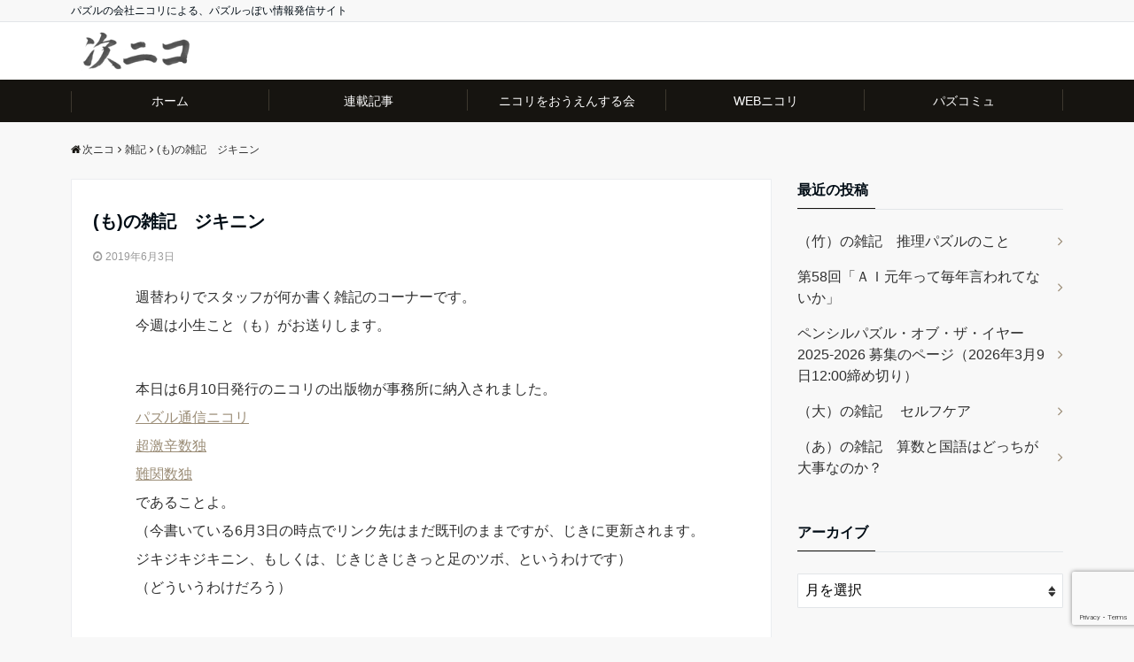

--- FILE ---
content_type: text/html; charset=UTF-8
request_url: https://tsuginiko.com/20190603/2142/
body_size: 66786
content:
<!DOCTYPE html>
<html dir="ltr" lang="ja" prefix="og: https://ogp.me/ns#" dir="ltr">
<head prefix="og: http://ogp.me/ns# fb: http://ogp.me/ns/fb# website: http://ogp.me/ns/website#">
<meta charset="UTF-8">
<meta name="keywords" content="雑記" >
<meta name="description" content="週替わりでスタッフが何か書く雑記のコーナーです。今週は小生こと（も）がお送りします。本日は6月10日発行のニコリの出版物が事務所に納入されました。パズル通信ニコリ超激辛数独難関数独であることよ。（今書いている">
<meta name="viewport" content="width=device-width,initial-scale=1.0">
<title>(も)の雑記 ジキニン | 次ニコ</title>

		<!-- All in One SEO 4.9.3 - aioseo.com -->
	<meta name="robots" content="max-image-preview:large" />
	<meta name="author" content="次ニコ寄稿"/>
	<meta name="google-site-verification" content="WrPIREfrbCDWxycvIIhF3EQw7zI8LoH0_QVjI4B4OJg" />
	<link rel="canonical" href="https://tsuginiko.com/20190603/2142/" />
	<meta name="generator" content="All in One SEO (AIOSEO) 4.9.3" />

		<!-- Global site tag (gtag.js) - Google Analytics -->
<script async src="https://www.googletagmanager.com/gtag/js?id=UA-123428481-1"></script>
<script>
 window.dataLayer = window.dataLayer || [];
 function gtag(){dataLayer.push(arguments);}
 gtag('js', new Date());

 gtag('config', 'UA-123428481-1');
 gtag('config', 'G-933J4D23G9');
</script>
		<meta property="og:locale" content="ja_JP" />
		<meta property="og:site_name" content="次ニコ | パズルの会社ニコリによる、パズルっぽい情報発信サイト" />
		<meta property="og:type" content="article" />
		<meta property="og:title" content="(も)の雑記 ジキニン | 次ニコ" />
		<meta property="og:url" content="https://tsuginiko.com/20190603/2142/" />
		<meta property="article:published_time" content="2019-06-03T13:04:21+00:00" />
		<meta property="article:modified_time" content="2019-06-03T13:04:21+00:00" />
		<meta name="twitter:card" content="summary" />
		<meta name="twitter:title" content="(も)の雑記 ジキニン | 次ニコ" />
		<script type="application/ld+json" class="aioseo-schema">
			{"@context":"https:\/\/schema.org","@graph":[{"@type":"Article","@id":"https:\/\/tsuginiko.com\/20190603\/2142\/#article","name":"(\u3082)\u306e\u96d1\u8a18 \u30b8\u30ad\u30cb\u30f3 | \u6b21\u30cb\u30b3","headline":"(\u3082)\u306e\u96d1\u8a18\u3000\u30b8\u30ad\u30cb\u30f3","author":{"@id":"https:\/\/tsuginiko.com\/author\/tsuginiko_kikou\/#author"},"publisher":{"@id":"https:\/\/tsuginiko.com\/#organization"},"image":{"@type":"ImageObject","url":"https:\/\/tsuginiko.com\/wp-content\/uploads\/2022\/03\/logo-1.png","@id":"https:\/\/tsuginiko.com\/#articleImage","width":200,"height":75},"datePublished":"2019-06-03T22:04:21+09:00","dateModified":"2019-06-03T22:04:21+09:00","inLanguage":"ja","mainEntityOfPage":{"@id":"https:\/\/tsuginiko.com\/20190603\/2142\/#webpage"},"isPartOf":{"@id":"https:\/\/tsuginiko.com\/20190603\/2142\/#webpage"},"articleSection":"\u96d1\u8a18"},{"@type":"BreadcrumbList","@id":"https:\/\/tsuginiko.com\/20190603\/2142\/#breadcrumblist","itemListElement":[{"@type":"ListItem","@id":"https:\/\/tsuginiko.com#listItem","position":1,"name":"Home","item":"https:\/\/tsuginiko.com","nextItem":{"@type":"ListItem","@id":"https:\/\/tsuginiko.com\/category\/%e9%9b%91%e8%a8%98\/#listItem","name":"\u96d1\u8a18"}},{"@type":"ListItem","@id":"https:\/\/tsuginiko.com\/category\/%e9%9b%91%e8%a8%98\/#listItem","position":2,"name":"\u96d1\u8a18","item":"https:\/\/tsuginiko.com\/category\/%e9%9b%91%e8%a8%98\/","nextItem":{"@type":"ListItem","@id":"https:\/\/tsuginiko.com\/20190603\/2142\/#listItem","name":"(\u3082)\u306e\u96d1\u8a18\u3000\u30b8\u30ad\u30cb\u30f3"},"previousItem":{"@type":"ListItem","@id":"https:\/\/tsuginiko.com#listItem","name":"Home"}},{"@type":"ListItem","@id":"https:\/\/tsuginiko.com\/20190603\/2142\/#listItem","position":3,"name":"(\u3082)\u306e\u96d1\u8a18\u3000\u30b8\u30ad\u30cb\u30f3","previousItem":{"@type":"ListItem","@id":"https:\/\/tsuginiko.com\/category\/%e9%9b%91%e8%a8%98\/#listItem","name":"\u96d1\u8a18"}}]},{"@type":"Organization","@id":"https:\/\/tsuginiko.com\/#organization","name":"\u682a\u5f0f\u4f1a\u793e\u30cb\u30b3\u30ea","description":"\u30d1\u30ba\u30eb\u306e\u4f1a\u793e\u30cb\u30b3\u30ea\u306b\u3088\u308b\u3001\u30d1\u30ba\u30eb\u3063\u307d\u3044\u60c5\u5831\u767a\u4fe1\u30b5\u30a4\u30c8","url":"https:\/\/tsuginiko.com\/","telephone":"+81335272512","logo":{"@type":"ImageObject","url":"https:\/\/tsuginiko.com\/wp-content\/uploads\/2022\/03\/logo-1.png","@id":"https:\/\/tsuginiko.com\/20190603\/2142\/#organizationLogo","width":200,"height":75},"image":{"@id":"https:\/\/tsuginiko.com\/20190603\/2142\/#organizationLogo"}},{"@type":"Person","@id":"https:\/\/tsuginiko.com\/author\/tsuginiko_kikou\/#author","url":"https:\/\/tsuginiko.com\/author\/tsuginiko_kikou\/","name":"\u6b21\u30cb\u30b3\u5bc4\u7a3f"},{"@type":"WebPage","@id":"https:\/\/tsuginiko.com\/20190603\/2142\/#webpage","url":"https:\/\/tsuginiko.com\/20190603\/2142\/","name":"(\u3082)\u306e\u96d1\u8a18 \u30b8\u30ad\u30cb\u30f3 | \u6b21\u30cb\u30b3","inLanguage":"ja","isPartOf":{"@id":"https:\/\/tsuginiko.com\/#website"},"breadcrumb":{"@id":"https:\/\/tsuginiko.com\/20190603\/2142\/#breadcrumblist"},"author":{"@id":"https:\/\/tsuginiko.com\/author\/tsuginiko_kikou\/#author"},"creator":{"@id":"https:\/\/tsuginiko.com\/author\/tsuginiko_kikou\/#author"},"datePublished":"2019-06-03T22:04:21+09:00","dateModified":"2019-06-03T22:04:21+09:00"},{"@type":"WebSite","@id":"https:\/\/tsuginiko.com\/#website","url":"https:\/\/tsuginiko.com\/","name":"\u6b21\u30cb\u30b3","description":"\u30d1\u30ba\u30eb\u306e\u4f1a\u793e\u30cb\u30b3\u30ea\u306b\u3088\u308b\u3001\u30d1\u30ba\u30eb\u3063\u307d\u3044\u60c5\u5831\u767a\u4fe1\u30b5\u30a4\u30c8","inLanguage":"ja","publisher":{"@id":"https:\/\/tsuginiko.com\/#organization"}}]}
		</script>
		<!-- All in One SEO -->

<link rel='dns-prefetch' href='//ajax.googleapis.com' />
<link rel='dns-prefetch' href='//stats.wp.com' />
<link rel='dns-prefetch' href='//netdna.bootstrapcdn.com' />
<link rel='dns-prefetch' href='//v0.wordpress.com' />
<link rel="alternate" type="application/rss+xml" title="次ニコ &raquo; フィード" href="https://tsuginiko.com/feed/" />
<link rel="alternate" type="application/rss+xml" title="次ニコ &raquo; コメントフィード" href="https://tsuginiko.com/comments/feed/" />
<link rel="alternate" title="oEmbed (JSON)" type="application/json+oembed" href="https://tsuginiko.com/wp-json/oembed/1.0/embed?url=https%3A%2F%2Ftsuginiko.com%2F20190603%2F2142%2F" />
<link rel="alternate" title="oEmbed (XML)" type="text/xml+oembed" href="https://tsuginiko.com/wp-json/oembed/1.0/embed?url=https%3A%2F%2Ftsuginiko.com%2F20190603%2F2142%2F&#038;format=xml" />
<style id='wp-img-auto-sizes-contain-inline-css'>
img:is([sizes=auto i],[sizes^="auto," i]){contain-intrinsic-size:3000px 1500px}
/*# sourceURL=wp-img-auto-sizes-contain-inline-css */
</style>
<link rel='stylesheet' id='jetpack_related-posts-css' href='https://tsuginiko.com/wp-content/plugins/jetpack/modules/related-posts/related-posts.css?ver=20240116' media='all' />
<style id='wp-block-library-inline-css'>
:root{--wp-block-synced-color:#7a00df;--wp-block-synced-color--rgb:122,0,223;--wp-bound-block-color:var(--wp-block-synced-color);--wp-editor-canvas-background:#ddd;--wp-admin-theme-color:#007cba;--wp-admin-theme-color--rgb:0,124,186;--wp-admin-theme-color-darker-10:#006ba1;--wp-admin-theme-color-darker-10--rgb:0,107,160.5;--wp-admin-theme-color-darker-20:#005a87;--wp-admin-theme-color-darker-20--rgb:0,90,135;--wp-admin-border-width-focus:2px}@media (min-resolution:192dpi){:root{--wp-admin-border-width-focus:1.5px}}.wp-element-button{cursor:pointer}:root .has-very-light-gray-background-color{background-color:#eee}:root .has-very-dark-gray-background-color{background-color:#313131}:root .has-very-light-gray-color{color:#eee}:root .has-very-dark-gray-color{color:#313131}:root .has-vivid-green-cyan-to-vivid-cyan-blue-gradient-background{background:linear-gradient(135deg,#00d084,#0693e3)}:root .has-purple-crush-gradient-background{background:linear-gradient(135deg,#34e2e4,#4721fb 50%,#ab1dfe)}:root .has-hazy-dawn-gradient-background{background:linear-gradient(135deg,#faaca8,#dad0ec)}:root .has-subdued-olive-gradient-background{background:linear-gradient(135deg,#fafae1,#67a671)}:root .has-atomic-cream-gradient-background{background:linear-gradient(135deg,#fdd79a,#004a59)}:root .has-nightshade-gradient-background{background:linear-gradient(135deg,#330968,#31cdcf)}:root .has-midnight-gradient-background{background:linear-gradient(135deg,#020381,#2874fc)}:root{--wp--preset--font-size--normal:16px;--wp--preset--font-size--huge:42px}.has-regular-font-size{font-size:1em}.has-larger-font-size{font-size:2.625em}.has-normal-font-size{font-size:var(--wp--preset--font-size--normal)}.has-huge-font-size{font-size:var(--wp--preset--font-size--huge)}.has-text-align-center{text-align:center}.has-text-align-left{text-align:left}.has-text-align-right{text-align:right}.has-fit-text{white-space:nowrap!important}#end-resizable-editor-section{display:none}.aligncenter{clear:both}.items-justified-left{justify-content:flex-start}.items-justified-center{justify-content:center}.items-justified-right{justify-content:flex-end}.items-justified-space-between{justify-content:space-between}.screen-reader-text{border:0;clip-path:inset(50%);height:1px;margin:-1px;overflow:hidden;padding:0;position:absolute;width:1px;word-wrap:normal!important}.screen-reader-text:focus{background-color:#ddd;clip-path:none;color:#444;display:block;font-size:1em;height:auto;left:5px;line-height:normal;padding:15px 23px 14px;text-decoration:none;top:5px;width:auto;z-index:100000}html :where(.has-border-color){border-style:solid}html :where([style*=border-top-color]){border-top-style:solid}html :where([style*=border-right-color]){border-right-style:solid}html :where([style*=border-bottom-color]){border-bottom-style:solid}html :where([style*=border-left-color]){border-left-style:solid}html :where([style*=border-width]){border-style:solid}html :where([style*=border-top-width]){border-top-style:solid}html :where([style*=border-right-width]){border-right-style:solid}html :where([style*=border-bottom-width]){border-bottom-style:solid}html :where([style*=border-left-width]){border-left-style:solid}html :where(img[class*=wp-image-]){height:auto;max-width:100%}:where(figure){margin:0 0 1em}html :where(.is-position-sticky){--wp-admin--admin-bar--position-offset:var(--wp-admin--admin-bar--height,0px)}@media screen and (max-width:600px){html :where(.is-position-sticky){--wp-admin--admin-bar--position-offset:0px}}

/*# sourceURL=wp-block-library-inline-css */
</style><style id='global-styles-inline-css'>
:root{--wp--preset--aspect-ratio--square: 1;--wp--preset--aspect-ratio--4-3: 4/3;--wp--preset--aspect-ratio--3-4: 3/4;--wp--preset--aspect-ratio--3-2: 3/2;--wp--preset--aspect-ratio--2-3: 2/3;--wp--preset--aspect-ratio--16-9: 16/9;--wp--preset--aspect-ratio--9-16: 9/16;--wp--preset--color--black: #000000;--wp--preset--color--cyan-bluish-gray: #abb8c3;--wp--preset--color--white: #ffffff;--wp--preset--color--pale-pink: #f78da7;--wp--preset--color--vivid-red: #cf2e2e;--wp--preset--color--luminous-vivid-orange: #ff6900;--wp--preset--color--luminous-vivid-amber: #fcb900;--wp--preset--color--light-green-cyan: #7bdcb5;--wp--preset--color--vivid-green-cyan: #00d084;--wp--preset--color--pale-cyan-blue: #8ed1fc;--wp--preset--color--vivid-cyan-blue: #0693e3;--wp--preset--color--vivid-purple: #9b51e0;--wp--preset--gradient--vivid-cyan-blue-to-vivid-purple: linear-gradient(135deg,rgb(6,147,227) 0%,rgb(155,81,224) 100%);--wp--preset--gradient--light-green-cyan-to-vivid-green-cyan: linear-gradient(135deg,rgb(122,220,180) 0%,rgb(0,208,130) 100%);--wp--preset--gradient--luminous-vivid-amber-to-luminous-vivid-orange: linear-gradient(135deg,rgb(252,185,0) 0%,rgb(255,105,0) 100%);--wp--preset--gradient--luminous-vivid-orange-to-vivid-red: linear-gradient(135deg,rgb(255,105,0) 0%,rgb(207,46,46) 100%);--wp--preset--gradient--very-light-gray-to-cyan-bluish-gray: linear-gradient(135deg,rgb(238,238,238) 0%,rgb(169,184,195) 100%);--wp--preset--gradient--cool-to-warm-spectrum: linear-gradient(135deg,rgb(74,234,220) 0%,rgb(151,120,209) 20%,rgb(207,42,186) 40%,rgb(238,44,130) 60%,rgb(251,105,98) 80%,rgb(254,248,76) 100%);--wp--preset--gradient--blush-light-purple: linear-gradient(135deg,rgb(255,206,236) 0%,rgb(152,150,240) 100%);--wp--preset--gradient--blush-bordeaux: linear-gradient(135deg,rgb(254,205,165) 0%,rgb(254,45,45) 50%,rgb(107,0,62) 100%);--wp--preset--gradient--luminous-dusk: linear-gradient(135deg,rgb(255,203,112) 0%,rgb(199,81,192) 50%,rgb(65,88,208) 100%);--wp--preset--gradient--pale-ocean: linear-gradient(135deg,rgb(255,245,203) 0%,rgb(182,227,212) 50%,rgb(51,167,181) 100%);--wp--preset--gradient--electric-grass: linear-gradient(135deg,rgb(202,248,128) 0%,rgb(113,206,126) 100%);--wp--preset--gradient--midnight: linear-gradient(135deg,rgb(2,3,129) 0%,rgb(40,116,252) 100%);--wp--preset--font-size--small: 13px;--wp--preset--font-size--medium: 20px;--wp--preset--font-size--large: 36px;--wp--preset--font-size--x-large: 42px;--wp--preset--spacing--20: 0.44rem;--wp--preset--spacing--30: 0.67rem;--wp--preset--spacing--40: 1rem;--wp--preset--spacing--50: 1.5rem;--wp--preset--spacing--60: 2.25rem;--wp--preset--spacing--70: 3.38rem;--wp--preset--spacing--80: 5.06rem;--wp--preset--shadow--natural: 6px 6px 9px rgba(0, 0, 0, 0.2);--wp--preset--shadow--deep: 12px 12px 50px rgba(0, 0, 0, 0.4);--wp--preset--shadow--sharp: 6px 6px 0px rgba(0, 0, 0, 0.2);--wp--preset--shadow--outlined: 6px 6px 0px -3px rgb(255, 255, 255), 6px 6px rgb(0, 0, 0);--wp--preset--shadow--crisp: 6px 6px 0px rgb(0, 0, 0);}:where(.is-layout-flex){gap: 0.5em;}:where(.is-layout-grid){gap: 0.5em;}body .is-layout-flex{display: flex;}.is-layout-flex{flex-wrap: wrap;align-items: center;}.is-layout-flex > :is(*, div){margin: 0;}body .is-layout-grid{display: grid;}.is-layout-grid > :is(*, div){margin: 0;}:where(.wp-block-columns.is-layout-flex){gap: 2em;}:where(.wp-block-columns.is-layout-grid){gap: 2em;}:where(.wp-block-post-template.is-layout-flex){gap: 1.25em;}:where(.wp-block-post-template.is-layout-grid){gap: 1.25em;}.has-black-color{color: var(--wp--preset--color--black) !important;}.has-cyan-bluish-gray-color{color: var(--wp--preset--color--cyan-bluish-gray) !important;}.has-white-color{color: var(--wp--preset--color--white) !important;}.has-pale-pink-color{color: var(--wp--preset--color--pale-pink) !important;}.has-vivid-red-color{color: var(--wp--preset--color--vivid-red) !important;}.has-luminous-vivid-orange-color{color: var(--wp--preset--color--luminous-vivid-orange) !important;}.has-luminous-vivid-amber-color{color: var(--wp--preset--color--luminous-vivid-amber) !important;}.has-light-green-cyan-color{color: var(--wp--preset--color--light-green-cyan) !important;}.has-vivid-green-cyan-color{color: var(--wp--preset--color--vivid-green-cyan) !important;}.has-pale-cyan-blue-color{color: var(--wp--preset--color--pale-cyan-blue) !important;}.has-vivid-cyan-blue-color{color: var(--wp--preset--color--vivid-cyan-blue) !important;}.has-vivid-purple-color{color: var(--wp--preset--color--vivid-purple) !important;}.has-black-background-color{background-color: var(--wp--preset--color--black) !important;}.has-cyan-bluish-gray-background-color{background-color: var(--wp--preset--color--cyan-bluish-gray) !important;}.has-white-background-color{background-color: var(--wp--preset--color--white) !important;}.has-pale-pink-background-color{background-color: var(--wp--preset--color--pale-pink) !important;}.has-vivid-red-background-color{background-color: var(--wp--preset--color--vivid-red) !important;}.has-luminous-vivid-orange-background-color{background-color: var(--wp--preset--color--luminous-vivid-orange) !important;}.has-luminous-vivid-amber-background-color{background-color: var(--wp--preset--color--luminous-vivid-amber) !important;}.has-light-green-cyan-background-color{background-color: var(--wp--preset--color--light-green-cyan) !important;}.has-vivid-green-cyan-background-color{background-color: var(--wp--preset--color--vivid-green-cyan) !important;}.has-pale-cyan-blue-background-color{background-color: var(--wp--preset--color--pale-cyan-blue) !important;}.has-vivid-cyan-blue-background-color{background-color: var(--wp--preset--color--vivid-cyan-blue) !important;}.has-vivid-purple-background-color{background-color: var(--wp--preset--color--vivid-purple) !important;}.has-black-border-color{border-color: var(--wp--preset--color--black) !important;}.has-cyan-bluish-gray-border-color{border-color: var(--wp--preset--color--cyan-bluish-gray) !important;}.has-white-border-color{border-color: var(--wp--preset--color--white) !important;}.has-pale-pink-border-color{border-color: var(--wp--preset--color--pale-pink) !important;}.has-vivid-red-border-color{border-color: var(--wp--preset--color--vivid-red) !important;}.has-luminous-vivid-orange-border-color{border-color: var(--wp--preset--color--luminous-vivid-orange) !important;}.has-luminous-vivid-amber-border-color{border-color: var(--wp--preset--color--luminous-vivid-amber) !important;}.has-light-green-cyan-border-color{border-color: var(--wp--preset--color--light-green-cyan) !important;}.has-vivid-green-cyan-border-color{border-color: var(--wp--preset--color--vivid-green-cyan) !important;}.has-pale-cyan-blue-border-color{border-color: var(--wp--preset--color--pale-cyan-blue) !important;}.has-vivid-cyan-blue-border-color{border-color: var(--wp--preset--color--vivid-cyan-blue) !important;}.has-vivid-purple-border-color{border-color: var(--wp--preset--color--vivid-purple) !important;}.has-vivid-cyan-blue-to-vivid-purple-gradient-background{background: var(--wp--preset--gradient--vivid-cyan-blue-to-vivid-purple) !important;}.has-light-green-cyan-to-vivid-green-cyan-gradient-background{background: var(--wp--preset--gradient--light-green-cyan-to-vivid-green-cyan) !important;}.has-luminous-vivid-amber-to-luminous-vivid-orange-gradient-background{background: var(--wp--preset--gradient--luminous-vivid-amber-to-luminous-vivid-orange) !important;}.has-luminous-vivid-orange-to-vivid-red-gradient-background{background: var(--wp--preset--gradient--luminous-vivid-orange-to-vivid-red) !important;}.has-very-light-gray-to-cyan-bluish-gray-gradient-background{background: var(--wp--preset--gradient--very-light-gray-to-cyan-bluish-gray) !important;}.has-cool-to-warm-spectrum-gradient-background{background: var(--wp--preset--gradient--cool-to-warm-spectrum) !important;}.has-blush-light-purple-gradient-background{background: var(--wp--preset--gradient--blush-light-purple) !important;}.has-blush-bordeaux-gradient-background{background: var(--wp--preset--gradient--blush-bordeaux) !important;}.has-luminous-dusk-gradient-background{background: var(--wp--preset--gradient--luminous-dusk) !important;}.has-pale-ocean-gradient-background{background: var(--wp--preset--gradient--pale-ocean) !important;}.has-electric-grass-gradient-background{background: var(--wp--preset--gradient--electric-grass) !important;}.has-midnight-gradient-background{background: var(--wp--preset--gradient--midnight) !important;}.has-small-font-size{font-size: var(--wp--preset--font-size--small) !important;}.has-medium-font-size{font-size: var(--wp--preset--font-size--medium) !important;}.has-large-font-size{font-size: var(--wp--preset--font-size--large) !important;}.has-x-large-font-size{font-size: var(--wp--preset--font-size--x-large) !important;}
/*# sourceURL=global-styles-inline-css */
</style>

<style id='classic-theme-styles-inline-css'>
/*! This file is auto-generated */
.wp-block-button__link{color:#fff;background-color:#32373c;border-radius:9999px;box-shadow:none;text-decoration:none;padding:calc(.667em + 2px) calc(1.333em + 2px);font-size:1.125em}.wp-block-file__button{background:#32373c;color:#fff;text-decoration:none}
/*# sourceURL=/wp-includes/css/classic-themes.min.css */
</style>
<link rel='stylesheet' id='contact-form-7-css' href='https://tsuginiko.com/wp-content/plugins/contact-form-7/includes/css/styles.css?ver=6.1.4' media='all' />
<link rel='stylesheet' id='font-awesome-css' href='//netdna.bootstrapcdn.com/font-awesome/4.1.0/css/font-awesome.css' media='screen' />
<link rel='stylesheet' id='toc-screen-css' href='https://tsuginiko.com/wp-content/plugins/table-of-contents-plus/screen.min.css?ver=2411.1' media='all' />
<link rel='stylesheet' id='emanon-style-css' href='https://tsuginiko.com/wp-content/themes/emanon-free/style.css?ver=6.9' media='all' />
<link rel='stylesheet' id='animate-css' href='https://tsuginiko.com/wp-content/themes/emanon-free/lib/css/animate.min.css?ver=6.9' media='all' />
<link rel='stylesheet' id='sharedaddy-css' href='https://tsuginiko.com/wp-content/plugins/jetpack/modules/sharedaddy/sharing.css?ver=15.4' media='all' />
<link rel='stylesheet' id='social-logos-css' href='https://tsuginiko.com/wp-content/plugins/jetpack/_inc/social-logos/social-logos.min.css?ver=15.4' media='all' />
<script id="jetpack_related-posts-js-extra">
var related_posts_js_options = {"post_heading":"h4"};
//# sourceURL=jetpack_related-posts-js-extra
</script>
<script src="https://tsuginiko.com/wp-content/plugins/jetpack/_inc/build/related-posts/related-posts.min.js?ver=20240116" id="jetpack_related-posts-js"></script>
<script src="https://ajax.googleapis.com/ajax/libs/jquery/2.1.3/jquery.min.js?ver=6.9" id="jquery-js"></script>
<link rel="https://api.w.org/" href="https://tsuginiko.com/wp-json/" /><link rel="alternate" title="JSON" type="application/json" href="https://tsuginiko.com/wp-json/wp/v2/posts/2142" /><link rel="EditURI" type="application/rsd+xml" title="RSD" href="https://tsuginiko.com/xmlrpc.php?rsd" />
<link rel='shortlink' href='https://wp.me/paeuzP-yy' />

<style>
.scroll-back-to-top-wrapper {
    position: fixed;
	opacity: 0;
	visibility: hidden;
	overflow: hidden;
	text-align: center;
	z-index: 99999999;
    background-color: #777777;
	color: #eeeeee;
	width: 50px;
	height: 48px;
	line-height: 48px;
	right: 30px;
	bottom: 30px;
	padding-top: 2px;
	border-top-left-radius: 10px;
	border-top-right-radius: 10px;
	border-bottom-right-radius: 10px;
	border-bottom-left-radius: 10px;
	-webkit-transition: all 0.5s ease-in-out;
	-moz-transition: all 0.5s ease-in-out;
	-ms-transition: all 0.5s ease-in-out;
	-o-transition: all 0.5s ease-in-out;
	transition: all 0.5s ease-in-out;
}
.scroll-back-to-top-wrapper:hover {
	background-color: #888888;
  color: #eeeeee;
}
.scroll-back-to-top-wrapper.show {
    visibility:visible;
    cursor:pointer;
	opacity: 1.0;
}
.scroll-back-to-top-wrapper i.fa {
	line-height: inherit;
}
.scroll-back-to-top-wrapper .fa-lg {
	vertical-align: 0;
}
</style>	<style>img#wpstats{display:none}</style>
		<style>
/*---main color--*/
#gnav,.global-nav li ul li,.mb-scroll-nav{background-color:#161410;}
.fa,.required{color:#161410;}
#wp-calendar a{color:#161410;font-weight: bold;}
.cat-name, .sticky .cat-name{background-color:#161410;}
.pagination a:hover,.pagination .current{background-color:#161410;border:solid 1px #161410;}
.side-widget-title span,.entry-header span,.archive-title h1 > span{border-bottom:solid 1px #161410;}
.wpp-list li:before{background-color:#161410;}
/*--link color--*/
#gnav .global-nav .current-menu-item > a,#gnav .global-nav .current-menu-item > a .fa,#modal-global-nav-container .current-menu-item a,#modal-global-nav-container .sub-menu .current-menu-item a,.side-widget .current-menu-item a,.mb-scroll-nav-inner .current-menu-item a,.entry-title a:active,.pagination a,.post-nav .fa{color:#9b8d77;}
.global-nav-default > li:first-child:before, .global-nav-default > li:after{background-color:#9b8d77;}
.modal-menu .modal-gloval-icon-bar{background-color:#9b8d77;}
.article-body a{color:#9b8d77;}
.next-page span{background-color:#b5b5b5;color:#fff;}
.next-page a span {background-color:#fff;color:#9b8d77;}
.comment-page-link .page-numbers{background-color:#fff;color:#9b8d77;}
.comment-page-link .current{background-color:#b5b5b5;color:#fff;}
.side-widget li a:after{color:#9b8d77;}
/*--link hover--*/
a:hover, .header-site-name a:hover, .global-nav a:hover, .side-widget a:hover, .side-widget li a:hover:before, .header-follow-btn a:hover .fa, #wp-calendar a:hover, .entry-title a:hover, .footer-follow-btn a:hover .fa{color:#b5b5b5;}
.scroll-nav-inner li:after{background-color:#b5b5b5;}
.featured-title h2:hover{color:#b5b5b5;}
.next-page a span:hover{background-color:#b5b5b5;color:#fff;}
.comment-page-link .page-numbers:hover{background-color:#b5b5b5;color:#fff;}
.tagcloud a:hover{border:solid 1px #b5b5b5;color:#b5b5b5;}
blockquote a:hover, .box-default a:hover, .box-info a:hover{color:#b5b5b5;}
#modal-global-nav-container .global-nav-default li a:hover{color:#b5b5b5;}
.side-widget li a:hover:after{color:#b5b5b5;}
.widget-contact a:hover .fa{color:#b5b5b5;}
#sidebar-cta {border:solid 4px #b5b5b5;}
/*--btn color--*/
.btn-more{background-color:#9b8d77;border:solid 1px #9b8d77;}
.btn a{background-color:#9b8d77;color:#fff;}
.btn a:hover{color:#fff;}
.btn-border{display:block;padding:8px 16px;border:solid 1px #9b8d77;}
.btn-border .fa{color:#9b8d77;}
input[type=submit]{background-color:#9b8d77;color:#fff;}
blockquote a, .box-default a, .box-info a{color:#9b8d77;}
/*--header-*/
.header,.header-logo,.header-widget{height:65px;}
.header, .header-col-line #gnav{background-color:#fff;}
.header-site-name{line-height:65px;}
.header-site-name a{color:#000c15;}
.header-col-line {height:80px;}
.header-col-line .header-site-name{line-height: 80px;}
/*--h2-*/
.article-body h2:not(.is-style-none):not([class*="wp-block-"]){border-left:solid 4px #161410;}
/*--h3-*/
.article-body h3:not(.is-style-none):not([class*="wp-block-"]):not(.block-pr-box-heading):not(.block-cta-heading):not(.block-pricing-table-heading):not(.block-member-name):not(.showcase-box-heading){border-bottom:solid 2px #161410;}
/* gutenberg File */
.wp-block-file .wp-block-file__button{display:inline-block;padding:8px 32px!important;border-radius:4px!important;line-height:1.5!important;border-bottom:solid 3px rgba(0,0,0,0.2)!important;background-color:#9b8d77!important;color:#fff!important;font-size:16px!important}
/* gutenberg button */
.wp-block-button a{text-decoration:none;}
/* gutenberg Media & Text */
.wp-block-media-text p{	line-height:1;margin-bottom:16px;}
/* gutenberg pullquote */
.wp-block-pullquote blockquote{margin:0!important;border:none!important;quotes:none!important;background-color:inherit!important;}
.wp-block-pullquote{border-top:3px solid #e2e5e8;border-bottom:3px solid #e2e5e8;color:#303030;}
.top-bar{background-color:#f8f8f8;}
.top-bar h1,.top-bar p{color:#000c15;}
.header-logo img, .modal-header-logo img{max-height:55px;width:auto;}
@media screen and ( min-width: 768px ) {
.header-logo img{max-height:55px;width:auto;}
}
.global-nav-line li a {color:#000c15;}
.scroll-nav .header-logo img{max-height:40px;}
/*--modal menu--*/
.modal-gloval-btn{position:absolute;top:50%;right:8px;-webkit-transform:translateY(-50%);transform:translateY(-50%);z-index:999;}
.modal-menu .modal-gloval-icon{float:left;margin-bottom:6px;}
.modal-menu .slicknav_no-text{margin:0;}
.modal-menu .modal-gloval-icon-bar{display:block;width:32px;height:3px;border-radius:4px;-webkit-transition:all 0.2s;transition:all 0.2s;}
.modal-gloval-btn .modal-gloval-icon-bar + .modal-gloval-icon-bar{margin-top:6px;}
.modal-menu .modal-menutxt{display:block;text-align:center;font-size:12px;font-size:1.2rem;color:#000c15;}
/*--slick slider for front page & LP--*/
.slick-slider{-moz-box-sizing:border-box;box-sizing:border-box;-webkit-user-select:none;-moz-user-select:none;-ms-user-select:none;user-select:none;-webkit-touch-callout:none;-khtml-user-select:none;-ms-touch-action:pan-y;touch-action:pan-y;-webkit-tap-highlight-color:rgba(0,0,0,0)}
.slick-list,.slick-slider{display:block;position:relative}
.slick-list{overflow:hidden;margin:0;padding:0}
.slick-list:focus{outline:0}
.slick-list.dragging{cursor:pointer;cursor:hand}
.slick-slider .slick-list,.slick-slider .slick-track{-webkit-transform:translate3d(0,0,0);-moz-transform:translate3d(0,0,0);-ms-transform:translate3d(0,0,0);-o-transform:translate3d(0,0,0);transform:translate3d(0,0,0)}
.slick-track{display:block;position:relative;top:0;left:0;margin:40px 0}
.slick-track:after,.slick-track:before{display:table;content:''}
.slick-track:after{clear:both}.slick-loading .slick-track{visibility:hidden}
.slick-slide{display:none;float:left;height:100%;min-height:1px}[dir='rtl']
.slick-slide{float:right}
.slick-slide.slick-loading img{display:none}
.slick-slide.dragging img{pointer-events:none}
.slick-initialized .slick-slide{display:block}
.slick-loading .slick-slide{visibility:hidden}
.slick-vertical .slick-slide{display:block;height:auto;border:solid 1px transparent}
.slick-arrow.slick-hidden{display:none}
.slick-next:before,.slick-prev:before{content:""}
.slick-next{display:block;position:absolute;top:50%;right:-11px;padding:0;width:16px;height:16px;border-color:#9b8d77;border-style:solid;border-width:2px 2px 0 0;background-color:transparent;cursor:pointer;text-indent:-9999px;-webkit-transform:rotate(45deg);-moz-transform:rotate(45deg);-ms-transform:rotate(45deg);-o-transform:rotate(45deg);transform:rotate(45deg)}
.slick-prev{display:block;position:absolute;top:50%;left:-11px;padding:0;width:16px;height:16px;border-color:#9b8d77;border-style:solid;border-width:2px 2px 0 0;background-color:transparent;cursor:pointer;text-indent:-9999px;-webkit-transform:rotate(-135deg);-moz-transform:rotate(-135deg);-ms-transform:rotate(-135deg);-o-transform:rotate(-135deg);transform:rotate(-135deg)}
@media screen and ( min-width: 768px ) {
.slick-next{right:-16px;}
.slick-prev{left:-16px;}
}
/*--read more--*/
.archive-header{padding:8px 16px 64px 16px;}
.read-more{position:absolute;right: 0;bottom:24px;left:0;text-align:center;}
.read-more .fa{margin:0 0 0 4px;}
.featured-date .read-more,.home .big-column .read-more,.archive .ar-big-column .read-more{position:absolute;right:0;bottom:32px;left:0;}
.home .big-column .btn-mid,.archive .ar-big-column .btn-mid{width: 80%;}
@media screen and ( min-width: 768px ) {
.archive-header {padding:8px 16px 72px 16px;}
.home .one-column .read-more,.archive .ar-one-column .read-more,.search .ar-one-column .read-more{position:absolute;right:16px;bottom:20px;left:auto;}
.blog .one-column .read-more,.archive .ar-one-column .read-more,.search .ar-one-column .read-more{position:absolute;right:16px;bottom:20px;left:auto;}
.home .big-column .btn-mid,.archive .ar-big-column .btn-mid,.search .ar-big-column .btn-mid{width:20%;}
.blog .big-column .btn-mid,.archive .ar-big-column .btn-mid,.search .ar-big-column .btn-mid{width:20%;}
.home .one-column .read-more .btn-border,.archive .ar-one-column .read-more .btn-border,.search .ar-one-column .read-more .btn-border{display:inline;}
.blog .one-column .read-more .btn-border,.archive .ar-one-column .read-more .btn-border,.search .ar-one-column .read-more .btn-border{display:inline;}
}
/*--remodal's necessary styles--*/
html.remodal-is-locked{overflow:hidden;-ms-touch-action:none;touch-action:none}
.remodal,[data-remodal-id]{display:none}
.remodal-overlay{position:fixed;z-index:9998;top:-5000px;right:-5000px;bottom:-5000px;left:-5000px;display:none}
.remodal-wrapper{position:fixed;z-index:9999;top:0;right:0;bottom:0;left:0;display:none;overflow:auto;text-align:center;-webkit-overflow-scrolling:touch}
.remodal-wrapper:after{display:inline-block;height:100%;margin-left:-0.05em;content:""}
.remodal-overlay,.remodal-wrapper{-webkit-backface-visibility:hidden;backface-visibility:hidden}
.remodal{position:relative;outline:0;-webkit-text-size-adjust:100%;-ms-text-size-adjust:100%;text-size-adjust:100%}
.remodal-is-initialized{display:inline-block}
/*--remodal's default mobile first theme--*/
.remodal-bg.remodal-is-opened,.remodal-bg.remodal-is-opening{-webkit-filter:blur(3px);filter:blur(3px)}.remodal-overlay{background:rgba(43,46,56,.9)}
.remodal-overlay.remodal-is-closing,.remodal-overlay.remodal-is-opening{-webkit-animation-duration:0.3s;animation-duration:0.3s;-webkit-animation-fill-mode:forwards;animation-fill-mode:forwards}
.remodal-overlay.remodal-is-opening{-webkit-animation-name:c;animation-name:c}
.remodal-overlay.remodal-is-closing{-webkit-animation-name:d;animation-name:d}
.remodal-wrapper{padding:16px}
.remodal{box-sizing:border-box;width:100%;-webkit-transform:translate3d(0,0,0);transform:translate3d(0,0,0);color:#2b2e38;background:#fff;}
.remodal.remodal-is-closing,.remodal.remodal-is-opening{-webkit-animation-duration:0.3s;animation-duration:0.3s;-webkit-animation-fill-mode:forwards;animation-fill-mode:forwards}
.remodal.remodal-is-opening{-webkit-animation-name:a;animation-name:a}
.remodal.remodal-is-closing{-webkit-animation-name:b;animation-name:b}
.remodal,.remodal-wrapper:after{vertical-align:middle}
.remodal-close{position:absolute;top:-32px;right:0;display:block;overflow:visible;width:32px;height:32px;margin:0;padding:0;cursor:pointer;-webkit-transition:color 0.2s;transition:color 0.2s;text-decoration:none;color:#fff;border:0;outline:0;background:;}
.modal-global-nav-close{position:absolute;top:0;right:0;display:block;overflow:visible;width:32px;height:32px;margin:0;padding:0;cursor:pointer;-webkit-transition:color 0.2s;transition:color 0.2s;text-decoration:none;color:#fff;border:0;outline:0;background:#9b8d77;}
.remodal-close:focus,.remodal-close:hover{color:#2b2e38}
.remodal-close:before{font-family:Arial,Helvetica CY,Nimbus Sans L,sans-serif!important;font-size:32px;line-height:32px;position:absolute;top:0;left:0;display:block;width:32px;content:"\00d7";text-align:center;}
.remodal-cancel,.remodal-confirm{font:inherit;display:inline-block;overflow:visible;min-width:110px;margin:0;padding:9pt 0;cursor:pointer;-webkit-transition:background 0.2s;transition:background 0.2s;text-align:center;vertical-align:middle;text-decoration:none;border:0;outline:0}
.remodal-confirm{color:#fff;background:#81c784}
.remodal-confirm:focus,.remodal-confirm:hover{background:#66bb6a}
.remodal-cancel{color:#fff;background:#e57373}
.remodal-cancel:focus,.remodal-cancel:hover{background:#ef5350}
.remodal-cancel::-moz-focus-inner,.remodal-close::-moz-focus-inner,.remodal-confirm::-moz-focus-inner{padding:0;border:0}
@-webkit-keyframes a{0%{-webkit-transform:scale(1.05);transform:scale(1.05);opacity:0}to{-webkit-transform:none;transform:none;opacity:1}}
@keyframes a{0%{-webkit-transform:scale(1.05);transform:scale(1.05);opacity:0}to{-webkit-transform:none;transform:none;opacity:1}}
@-webkit-keyframes b{0%{-webkit-transform:scale(1);transform:scale(1);opacity:1}to{-webkit-transform:scale(0.95);transform:scale(0.95);opacity:0}}
@keyframes b{0%{-webkit-transform:scale(1);transform:scale(1);opacity:1}to{-webkit-transform:scale(0.95);transform:scale(0.95);opacity:0}}
@-webkit-keyframes c{0%{opacity:0}to{opacity:1}}
@keyframes c{0%{opacity:0}to{opacity:1}}
@-webkit-keyframes d{0%{opacity:1}to{opacity:0}}
@keyframes d{0%{opacity:1}to{opacity:0}}
@media only screen and (min-width:641px){.remodal{max-width:700px}}.lt-ie9 .remodal-overlay{background:#2b2e38}.lt-ie9 .remodal{width:700px}
/*--footer--*/
.footer{color:#b5b5b5;background-color:#232323;}
.footer a,.footer .fa{color:#b5b5b5;}
.footer a:hover{color:#fff;}
.footer a:hover .fa{color:#fff;}
.footer-nav li{border-right:solid 1px #b5b5b5;}
.footer-widget-box h2,.footer-widget-box h3,.footer-widget-box h4,.footer-widget-box h5,.footer-widget-box h6{color:#b5b5b5;}
.footer-widget-box h3{border-bottom:solid 1px #b5b5b5;}
.footer-widget-box a:hover .fa#fff;}
.footer-widget-box #wp-calendar caption{border:solid 1px #b5b5b5;border-bottom: none;}
.footer-widget-box #wp-calendar th{border:solid 1px #b5b5b5;}
.footer-widget-box #wp-calendar td{border:solid 1px #b5b5b5;}
.footer-widget-box #wp-calendar a:hover{color:#fff;}
.footer-widget-box .tagcloud a{border:solid 1px #b5b5b5;}
.footer-widget-box .tagcloud a:hover{border:solid 1px #fff;}
.footer-widget-box .wpp-list .wpp-excerpt, .footer-widget-box .wpp-list .post-stats, .footer-widget-box .wpp-list .post-stats a{color:#b5b5b5;}
.footer-widget-box .wpp-list a:hover{color:#fff;}
.footer-widget-box select{border:solid  1px #b5b5b5;color:#b5b5b5;}
.footer-widget-box .widget-contact a:hover .fa{color:#fff;}
@media screen and ( min-width: 768px ) {.footer a:hover .fa{color:#b5b5b5;}}
/*--page custom css--*/
</style>
<script type="application/ld+json">{
				"@context" : "http://schema.org",
				"@type" : "Article",
				"headline" : "(も)の雑記　ジキニン",
				"datePublished" : "2019-6-3",
				"dateModified" : "2019-6-3",
				"articleSection" : "雑記",
				"mainEntityOfPage" : "https://tsuginiko.com/20190603/2142/",
				"author" : {
						 "@type" : "Person",
						 "name" : "次ニコ寄稿"
						 },
				"image" : {
						 "@type" : "ImageObject",
						 "url" : "https://tsuginiko.com/wp-content/themes/emanon-free/lib/images/no-img/middle-no-img.png",
						 "width" : "1026",
						 "height" : "300"
						 },
				"publisher" : {
						 "@type" : "Organization",
						 "name" : "次ニコ",
						 "logo" : {
									"@type" : "ImageObject",
									"url" : "https://tsuginiko.com/wp-content/uploads/2018/10/logo-1.png",
									"width" : "245",
									"height" : "50"
									}
						 }
				}</script>
<link rel="icon" href="https://tsuginiko.com/wp-content/uploads/2022/04/icon-po-150x150.jpg" sizes="32x32" />
<link rel="icon" href="https://tsuginiko.com/wp-content/uploads/2022/04/icon-po-300x300.jpg" sizes="192x192" />
<link rel="apple-touch-icon" href="https://tsuginiko.com/wp-content/uploads/2022/04/icon-po-180x180.jpg" />
<meta name="msapplication-TileImage" content="https://tsuginiko.com/wp-content/uploads/2022/04/icon-po-300x300.jpg" />
		<style id="wp-custom-css">
			table.table-happyo td{vertical-align:middle;}
.number-right {text-align:right;}
.table-size50 {width:50%;}
img.img-in-text {
vertical-align: text-top;
margin: 0px;
padding: 0px;
}		</style>
						<style type="text/css" id="c4wp-checkout-css">
					.woocommerce-checkout .c4wp_captcha_field {
						margin-bottom: 10px;
						margin-top: 15px;
						position: relative;
						display: inline-block;
					}
				</style>
							<style type="text/css" id="c4wp-v3-lp-form-css">
				.login #login, .login #lostpasswordform {
					min-width: 350px !important;
				}
				.wpforms-field-c4wp iframe {
					width: 100% !important;
				}
			</style>
			
</head>
<body id="top" class="wp-singular post-template-default single single-post postid-2142 single-format-standard wp-theme-emanon-free">
<header id="header-wrapper" class="clearfix" itemscope itemtype="http://schema.org/WPHeader">
	<!--top bar-->
	<div class="top-bar">
		<div class="container">
			<div class="col12">
			<p itemprop="description">パズルの会社ニコリによる、パズルっぽい情報発信サイト</p>
			</div>
		</div>
	</div>
	<!--end top bar-->
	<!--header-->
	<div class="header">
		<div class="container">
						<div class="col12">
			<div class="header-logo"><a href="https://tsuginiko.com/"><img src="https://tsuginiko.com/wp-content/uploads/2018/10/logo-1.png" alt="次ニコ" ></a></div>
			</div>
					</div>
		<!--mobile menu-->
		<div class="modal-menu">
			<a href="#modal-global-nav" data-remodal-target="modal-global-nav" class="modal-gloval-btn">
				<span class="modal-menutxt">Menu</span>
				<span class="modal-gloval-icon">
					<span class="modal-gloval-icon-bar"></span>
					<span class="modal-gloval-icon-bar"></span>
					<span class="modal-gloval-icon-bar"></span>
				</span>
			</a>
		</div>
		<!--global nav-->
<div class="remodal" data-remodal-id="modal-global-nav" data-remodal-options="hashTracking:false">
	<button data-remodal-action="close" class="remodal-close modal-global-nav-close"></button>
	<div id="modal-global-nav-container">
		<div class="modal-header-logo"><a href="https://tsuginiko.com/"><img src="https://tsuginiko.com/wp-content/uploads/2018/10/logo-1.png" alt="次ニコ" ></a></div>
		<nav>
		<ul id="menu-%e3%83%a1%e3%83%8b%e3%83%a5%e3%83%bc%e3%83%90%e3%83%bc" class="global-nav global-nav-default"><li id="menu-item-2327" class="menu-item menu-item-type-custom menu-item-object-custom menu-item-home menu-item-2327"><a href="https://tsuginiko.com">ホーム</a></li>
<li id="menu-item-6660" class="menu-item menu-item-type-taxonomy menu-item-object-post_tag menu-item-6660"><a href="https://tsuginiko.com/tag/%e9%80%a3%e8%bc%89%e8%a8%98%e4%ba%8b/">連載記事</a></li>
<li id="menu-item-8980" class="menu-item menu-item-type-taxonomy menu-item-object-category menu-item-8980"><a href="https://tsuginiko.com/category/%e3%83%8b%e3%82%b3%e3%83%aa%e3%82%92%e3%81%8a%e3%81%86%e3%81%88%e3%82%93%e3%81%99%e3%82%8b%e4%bc%9a/">ニコリをおうえんする会</a></li>
<li id="menu-item-526" class="menu-item menu-item-type-custom menu-item-object-custom menu-item-526"><a href="https://www.nikoli.co.jp/ja/">WEBニコリ</a></li>
<li id="menu-item-10658" class="menu-item menu-item-type-custom menu-item-object-custom menu-item-10658"><a href="https://puzzle.nikoli.com/">パズコミュ</a></li>
</ul>		</nav>
			</div>
</div>
<!--end global nav-->		<!--end mobile menu-->
	</div>
	<!--end header-->
</header>
<!--global nav-->
<div id="gnav" class="default-nav">
	<div class="container">
		<div class="col12">
			<nav id="menu">
			<ul id="menu-%e3%83%a1%e3%83%8b%e3%83%a5%e3%83%bc%e3%83%90%e3%83%bc-1" class="global-nav global-nav-default"><li class="menu-item menu-item-type-custom menu-item-object-custom menu-item-home menu-item-2327"><a href="https://tsuginiko.com">ホーム</a></li>
<li class="menu-item menu-item-type-taxonomy menu-item-object-post_tag menu-item-6660"><a href="https://tsuginiko.com/tag/%e9%80%a3%e8%bc%89%e8%a8%98%e4%ba%8b/">連載記事</a></li>
<li class="menu-item menu-item-type-taxonomy menu-item-object-category menu-item-8980"><a href="https://tsuginiko.com/category/%e3%83%8b%e3%82%b3%e3%83%aa%e3%82%92%e3%81%8a%e3%81%86%e3%81%88%e3%82%93%e3%81%99%e3%82%8b%e4%bc%9a/">ニコリをおうえんする会</a></li>
<li class="menu-item menu-item-type-custom menu-item-object-custom menu-item-526"><a href="https://www.nikoli.co.jp/ja/">WEBニコリ</a></li>
<li class="menu-item menu-item-type-custom menu-item-object-custom menu-item-10658"><a href="https://puzzle.nikoli.com/">パズコミュ</a></li>
</ul>			</nav>
		</div>
	</div>
</div>
<!--end global nav-->

<!--content-->
<div class="content">
	<div class="container">
		<!--breadcrumb-->
	<div class="content-inner">
	<nav id="breadcrumb" class="rcrumbs clearfix">
	<ol itemscope itemtype="http://schema.org/BreadcrumbList"><li itemprop="itemListElement" itemscope itemtype="http://schema.org/ListItem"><a itemprop="item" href="https://tsuginiko.com/"><i class="fa fa-home"></i><span itemprop="name">次ニコ</span></a><i class="fa fa-angle-right"></i><meta itemprop="position" content="1" /></li><li itemprop="itemListElement" itemscope itemtype="http://schema.org/ListItem"><a itemprop="item" href="https://tsuginiko.com/category/%e9%9b%91%e8%a8%98/"><span itemprop="name">雑記</span></a><i class="fa fa-angle-right"></i><meta itemprop="position" content="2" /></li><li><span>(も)の雑記　ジキニン</span></li></ol>
</nav>
</div>
<!--end breadcrumb-->		<!--main-->
		<main>
			<div class="col-main first">
			<!--article-->
<article class="article post-2142 post type-post status-publish format-standard hentry category-7 three-column ar-three-column au-three-column">
		<header>
		<div class="article-header">
			<h1 class="entry-title">(も)の雑記　ジキニン</h1>
			<ul class="post-meta clearfix">
<li><i class="fa fa-clock-o"></i><time class="date published updated" datetime="2019-06-03">2019年6月3日</time></li>
<li class="display-none"><i class="fa fa-user"></i><span class="vcard author"><span class="fn"><a href="https://tsuginiko.com/author/tsuginiko_kikou/">次ニコ寄稿</a></span></span></li>
</ul >
		</div>
			</header>
	<section class="article-body">
				<p>週替わりでスタッフが何か書く雑記のコーナーです。<br />
今週は小生こと（も）がお送りします。</p>
<p>本日は6月10日発行のニコリの出版物が事務所に納入されました。<br />
<a href="https://www.nikoli.co.jp/ja/publication/various/nikoli/">パズル通信ニコリ</a><br />
<a href="https://www.nikoli.co.jp/ja/publication/number/cho_gekikara/">超激辛数独</a><br />
<a href="https://www.nikoli.co.jp/ja/publication/number/nankan_sudoku/">難関数独</a><br />
であることよ。<br />
（今書いている6月3日の時点でリンク先はまだ既刊のままですが、じきに更新されます。ジキジキジキニン、もしくは、じきじきじきっと足のツボ、というわけです）<br />
（どういうわけだろう）</p>
<p>でまあとにかく、小生も編集いたしました「パズル通信ニコリ167号」は、ひらめきパズル特集が大きいです。解ける問題が本全体で、都合12ページくらいある感じです。当初の想定よりだいぶ詰め込んでしまいました。超簡単なのから、けっこう難しいものまであります。おばかなやつも、どっしりしたやつも入っています。<br />
表紙も謎解きですが、謎マニアな、いわゆる謎クラスタな人たちは笑いながら目で解いちゃえばいいと思って全力で振り抜いております。<br />
…と、もちろんほかに見どころはいろいろありますが、とりあえずは速報ということで。<br />
よろしくどうぞ。</p>
<div class="sharedaddy sd-sharing-enabled"><div class="robots-nocontent sd-block sd-social sd-social-official sd-sharing"><h3 class="sd-title">共有:</h3><div class="sd-content"><ul><li class="share-twitter"><a href="https://twitter.com/share" class="twitter-share-button" data-url="https://tsuginiko.com/20190603/2142/" data-text="(も)の雑記　ジキニン"  >Tweet</a></li><li class="share-end"></li></ul></div></div></div>
<div id='jp-relatedposts' class='jp-relatedposts' >
	<h3 class="jp-relatedposts-headline"><em>関連</em></h3>
</div>											</section>
					</article>
<!--end article-->
<!--pre nex-->

	<nav class="navigation post-navigation" aria-label="投稿">
		<h2 class="screen-reader-text">投稿ナビゲーション</h2>
		<div class="nav-links"><div class="nav-previous"><a href="https://tsuginiko.com/20190531/2095/" rel="prev"><span class="post-nav"><i class="fa fa-chevron-left"></i>前のページへ</span><span class="nav-title">次ニコ写真館　第4回出題!!（2019年7月31日締め切り）</span></a></div><div class="nav-next"><a href="https://tsuginiko.com/20190604/2151/" rel="next"><span class="post-nav">次のページへ<i class="fa fa-chevron-right"></i></span><span class="nav-title">出ました！　「スマニコリ」公開中！</span></a></div></div>
	</nav><!--end pre nex-->			</div>
		</main>
		<!--end main-->
		<!--sidebar-->
		<aside class="col-sidebar sidebar">
						
		<div class="side-widget">
		<div class="side-widget-title"><h3><span>最近の投稿</span></h3></div><nav aria-label="最近の投稿">
		<ul>
											<li>
					<a href="https://tsuginiko.com/20260202/11714/">（竹）の雑記　推理パズルのこと</a>
									</li>
											<li>
					<a href="https://tsuginiko.com/20260128/11701/">第58回「ＡＩ元年って毎年言われてないか」</a>
									</li>
											<li>
					<a href="https://tsuginiko.com/20260127/11695/">ペンシルパズル・オブ・ザ・イヤー2025-2026 募集のページ（2026年3月9日12:00締め切り）</a>
									</li>
											<li>
					<a href="https://tsuginiko.com/20260126/11630/">（大）の雑記 　セルフケア</a>
									</li>
											<li>
					<a href="https://tsuginiko.com/20260122/11692/">（あ）の雑記　算数と国語はどっちが大事なのか？</a>
									</li>
					</ul>

		</nav></div><div class="side-widget"><div class="side-widget-title"><h3><span>アーカイブ</span></h3></div>		<label class="screen-reader-text" for="archives-dropdown-2">アーカイブ</label>
		<select id="archives-dropdown-2" name="archive-dropdown">
			
			<option value="">月を選択</option>
				<option value='https://tsuginiko.com/2026/02/'> 2026年2月 </option>
	<option value='https://tsuginiko.com/2026/01/'> 2026年1月 </option>
	<option value='https://tsuginiko.com/2025/12/'> 2025年12月 </option>
	<option value='https://tsuginiko.com/2025/11/'> 2025年11月 </option>
	<option value='https://tsuginiko.com/2025/10/'> 2025年10月 </option>
	<option value='https://tsuginiko.com/2025/09/'> 2025年9月 </option>
	<option value='https://tsuginiko.com/2025/08/'> 2025年8月 </option>
	<option value='https://tsuginiko.com/2025/07/'> 2025年7月 </option>
	<option value='https://tsuginiko.com/2025/06/'> 2025年6月 </option>
	<option value='https://tsuginiko.com/2025/05/'> 2025年5月 </option>
	<option value='https://tsuginiko.com/2025/04/'> 2025年4月 </option>
	<option value='https://tsuginiko.com/2025/03/'> 2025年3月 </option>
	<option value='https://tsuginiko.com/2025/02/'> 2025年2月 </option>
	<option value='https://tsuginiko.com/2025/01/'> 2025年1月 </option>
	<option value='https://tsuginiko.com/2024/12/'> 2024年12月 </option>
	<option value='https://tsuginiko.com/2024/11/'> 2024年11月 </option>
	<option value='https://tsuginiko.com/2024/10/'> 2024年10月 </option>
	<option value='https://tsuginiko.com/2024/09/'> 2024年9月 </option>
	<option value='https://tsuginiko.com/2024/08/'> 2024年8月 </option>
	<option value='https://tsuginiko.com/2024/07/'> 2024年7月 </option>
	<option value='https://tsuginiko.com/2024/06/'> 2024年6月 </option>
	<option value='https://tsuginiko.com/2024/05/'> 2024年5月 </option>
	<option value='https://tsuginiko.com/2024/04/'> 2024年4月 </option>
	<option value='https://tsuginiko.com/2024/03/'> 2024年3月 </option>
	<option value='https://tsuginiko.com/2024/02/'> 2024年2月 </option>
	<option value='https://tsuginiko.com/2024/01/'> 2024年1月 </option>
	<option value='https://tsuginiko.com/2023/12/'> 2023年12月 </option>
	<option value='https://tsuginiko.com/2023/11/'> 2023年11月 </option>
	<option value='https://tsuginiko.com/2023/10/'> 2023年10月 </option>
	<option value='https://tsuginiko.com/2023/09/'> 2023年9月 </option>
	<option value='https://tsuginiko.com/2023/08/'> 2023年8月 </option>
	<option value='https://tsuginiko.com/2023/07/'> 2023年7月 </option>
	<option value='https://tsuginiko.com/2023/06/'> 2023年6月 </option>
	<option value='https://tsuginiko.com/2023/05/'> 2023年5月 </option>
	<option value='https://tsuginiko.com/2023/04/'> 2023年4月 </option>
	<option value='https://tsuginiko.com/2023/03/'> 2023年3月 </option>
	<option value='https://tsuginiko.com/2023/02/'> 2023年2月 </option>
	<option value='https://tsuginiko.com/2023/01/'> 2023年1月 </option>
	<option value='https://tsuginiko.com/2022/12/'> 2022年12月 </option>
	<option value='https://tsuginiko.com/2022/11/'> 2022年11月 </option>
	<option value='https://tsuginiko.com/2022/10/'> 2022年10月 </option>
	<option value='https://tsuginiko.com/2022/09/'> 2022年9月 </option>
	<option value='https://tsuginiko.com/2022/08/'> 2022年8月 </option>
	<option value='https://tsuginiko.com/2022/07/'> 2022年7月 </option>
	<option value='https://tsuginiko.com/2022/06/'> 2022年6月 </option>
	<option value='https://tsuginiko.com/2022/05/'> 2022年5月 </option>
	<option value='https://tsuginiko.com/2022/04/'> 2022年4月 </option>
	<option value='https://tsuginiko.com/2022/03/'> 2022年3月 </option>
	<option value='https://tsuginiko.com/2022/02/'> 2022年2月 </option>
	<option value='https://tsuginiko.com/2022/01/'> 2022年1月 </option>
	<option value='https://tsuginiko.com/2021/12/'> 2021年12月 </option>
	<option value='https://tsuginiko.com/2021/11/'> 2021年11月 </option>
	<option value='https://tsuginiko.com/2021/10/'> 2021年10月 </option>
	<option value='https://tsuginiko.com/2021/09/'> 2021年9月 </option>
	<option value='https://tsuginiko.com/2021/08/'> 2021年8月 </option>
	<option value='https://tsuginiko.com/2021/07/'> 2021年7月 </option>
	<option value='https://tsuginiko.com/2021/06/'> 2021年6月 </option>
	<option value='https://tsuginiko.com/2021/05/'> 2021年5月 </option>
	<option value='https://tsuginiko.com/2021/04/'> 2021年4月 </option>
	<option value='https://tsuginiko.com/2021/03/'> 2021年3月 </option>
	<option value='https://tsuginiko.com/2021/02/'> 2021年2月 </option>
	<option value='https://tsuginiko.com/2021/01/'> 2021年1月 </option>
	<option value='https://tsuginiko.com/2020/12/'> 2020年12月 </option>
	<option value='https://tsuginiko.com/2020/11/'> 2020年11月 </option>
	<option value='https://tsuginiko.com/2020/10/'> 2020年10月 </option>
	<option value='https://tsuginiko.com/2020/09/'> 2020年9月 </option>
	<option value='https://tsuginiko.com/2020/08/'> 2020年8月 </option>
	<option value='https://tsuginiko.com/2020/07/'> 2020年7月 </option>
	<option value='https://tsuginiko.com/2020/06/'> 2020年6月 </option>
	<option value='https://tsuginiko.com/2020/05/'> 2020年5月 </option>
	<option value='https://tsuginiko.com/2020/04/'> 2020年4月 </option>
	<option value='https://tsuginiko.com/2020/03/'> 2020年3月 </option>
	<option value='https://tsuginiko.com/2020/02/'> 2020年2月 </option>
	<option value='https://tsuginiko.com/2020/01/'> 2020年1月 </option>
	<option value='https://tsuginiko.com/2019/12/'> 2019年12月 </option>
	<option value='https://tsuginiko.com/2019/11/'> 2019年11月 </option>
	<option value='https://tsuginiko.com/2019/10/'> 2019年10月 </option>
	<option value='https://tsuginiko.com/2019/09/'> 2019年9月 </option>
	<option value='https://tsuginiko.com/2019/08/'> 2019年8月 </option>
	<option value='https://tsuginiko.com/2019/07/'> 2019年7月 </option>
	<option value='https://tsuginiko.com/2019/06/'> 2019年6月 </option>
	<option value='https://tsuginiko.com/2019/05/'> 2019年5月 </option>
	<option value='https://tsuginiko.com/2019/04/'> 2019年4月 </option>
	<option value='https://tsuginiko.com/2019/03/'> 2019年3月 </option>
	<option value='https://tsuginiko.com/2019/02/'> 2019年2月 </option>
	<option value='https://tsuginiko.com/2019/01/'> 2019年1月 </option>
	<option value='https://tsuginiko.com/2018/12/'> 2018年12月 </option>
	<option value='https://tsuginiko.com/2018/11/'> 2018年11月 </option>
	<option value='https://tsuginiko.com/2018/10/'> 2018年10月 </option>
	<option value='https://tsuginiko.com/2018/09/'> 2018年9月 </option>
	<option value='https://tsuginiko.com/2018/08/'> 2018年8月 </option>

		</select>

			<script>
( ( dropdownId ) => {
	const dropdown = document.getElementById( dropdownId );
	function onSelectChange() {
		setTimeout( () => {
			if ( 'escape' === dropdown.dataset.lastkey ) {
				return;
			}
			if ( dropdown.value ) {
				document.location.href = dropdown.value;
			}
		}, 250 );
	}
	function onKeyUp( event ) {
		if ( 'Escape' === event.key ) {
			dropdown.dataset.lastkey = 'escape';
		} else {
			delete dropdown.dataset.lastkey;
		}
	}
	function onClick() {
		delete dropdown.dataset.lastkey;
	}
	dropdown.addEventListener( 'keyup', onKeyUp );
	dropdown.addEventListener( 'click', onClick );
	dropdown.addEventListener( 'change', onSelectChange );
})( "archives-dropdown-2" );

//# sourceURL=WP_Widget_Archives%3A%3Awidget
</script>
</div><div class="side-widget"><div class="side-widget-title"><h3><span>カテゴリー</span></h3></div><form action="https://tsuginiko.com" method="get"><label class="screen-reader-text" for="cat">カテゴリー</label><select  name='cat' id='cat' class='postform'>
	<option value='-1'>カテゴリーを選択</option>
	<option class="level-0" value="8">インタビュー</option>
	<option class="level-0" value="6">お知らせ</option>
	<option class="level-0" value="11">こどもあそび</option>
	<option class="level-0" value="28">デジタルコンテンツ</option>
	<option class="level-1" value="10">&nbsp;&nbsp;&nbsp;デジタルデータ本の遊び方</option>
	<option class="level-0" value="29">ニコリをおうえんする会</option>
	<option class="level-0" value="25">パズル</option>
	<option class="level-1" value="31">&nbsp;&nbsp;&nbsp;オブ・ザ・イヤー</option>
	<option class="level-1" value="32">&nbsp;&nbsp;&nbsp;クロスワードのいろいろ話</option>
	<option class="level-1" value="24">&nbsp;&nbsp;&nbsp;シャカシャカ連載</option>
	<option class="level-1" value="30">&nbsp;&nbsp;&nbsp;パズル周辺情報</option>
	<option class="level-1" value="20">&nbsp;&nbsp;&nbsp;パズル年賀状</option>
	<option class="level-1" value="12">&nbsp;&nbsp;&nbsp;パズル座談会</option>
	<option class="level-1" value="35">&nbsp;&nbsp;&nbsp;パズル放談会情報</option>
	<option class="level-1" value="26">&nbsp;&nbsp;&nbsp;パズル的コラム</option>
	<option class="level-1" value="9">&nbsp;&nbsp;&nbsp;パズル雑考</option>
	<option class="level-1" value="34">&nbsp;&nbsp;&nbsp;ボツ箱</option>
	<option class="level-1" value="23">&nbsp;&nbsp;&nbsp;謎解き？</option>
	<option class="level-0" value="19">レポート</option>
	<option class="level-0" value="17">応募ものコーナー</option>
	<option class="level-1" value="16">&nbsp;&nbsp;&nbsp;写真館</option>
	<option class="level-1" value="13">&nbsp;&nbsp;&nbsp;参加型ゲーム</option>
	<option class="level-1" value="14">&nbsp;&nbsp;&nbsp;投書箱</option>
	<option class="level-0" value="27">書評</option>
	<option class="level-0" value="1">未分類</option>
	<option class="level-0" value="15">活動報告</option>
	<option class="level-0" value="21">選手権</option>
	<option class="level-0" value="7">雑記</option>
</select>
</form><script>
( ( dropdownId ) => {
	const dropdown = document.getElementById( dropdownId );
	function onSelectChange() {
		setTimeout( () => {
			if ( 'escape' === dropdown.dataset.lastkey ) {
				return;
			}
			if ( dropdown.value && parseInt( dropdown.value ) > 0 && dropdown instanceof HTMLSelectElement ) {
				dropdown.parentElement.submit();
			}
		}, 250 );
	}
	function onKeyUp( event ) {
		if ( 'Escape' === event.key ) {
			dropdown.dataset.lastkey = 'escape';
		} else {
			delete dropdown.dataset.lastkey;
		}
	}
	function onClick() {
		delete dropdown.dataset.lastkey;
	}
	dropdown.addEventListener( 'keyup', onKeyUp );
	dropdown.addEventListener( 'click', onClick );
	dropdown.addEventListener( 'change', onSelectChange );
})( "cat" );

//# sourceURL=WP_Widget_Categories%3A%3Awidget
</script>
</div><div class="side-widget">			<div class="textwidget"><p><a href="https://www.nikoli.co.jp/ja/misc/">過去のよみもの（WEBニコリ内）</a></p>
</div>
		</div><div class="side-widget">			<div class="textwidget"><p><strong><a href="https://tsuginiko.com/contact/">お問い合わせ・おたよりはこちらから</a></strong></p>
</div>
		</div><div class="side-widget">			<div class="textwidget"><p><a class="twitter-follow-button" href="https://twitter.com/tsuginiko?ref_src=twsrc%5Etfw" data-show-count="false">Follow @tsuginiko</a><script async src="https://platform.twitter.com/widgets.js" charset="utf-8"></script></p>
</div>
		</div>		</aside>
		<!--end sidebar-->
	</div>
</div>
<!--end content-->

<!--footer-->
<footer class="footer">
			<!--sidebar footer-->
		<div class="sidebar-footer" >
	<div class="container">
			<div class="col4 first">
				<div class="footer-widget-box">			<div class="textwidget"></div>
		</div>			</div>
			<div class="col4">
				<div class="footer-widget-box">			<div class="textwidget"><div class="text-center">｜<a title="ホーム" href="https://tsuginiko.com/">ホーム</a>｜<a title="会社概要" href="https://www.nikoli.co.jp/ja/company/">会社概要</a>｜<a title="個人情報保護方針" href="https://www.nikoli.co.jp/ja/privacy/">個人情報保護方針</a>｜<a title="著作権、登録商標 " href="https://www.nikoli.co.jp/ja/copyright/">著作権、登録商標</a>｜<a title="特定商取引" href="https://www.nikoli.co.jp/ja/transactions/">特定商取引</a>｜<br />
<b>© 2018-2025 <span class="vcard author"><span class="fn"><a href="https://www.nikoli.co.jp/ja/" rel="author">NIKOLI</a></span></span> Co., Ltd. </b></div>
</div>
		</div>			</div>
			<div class="col4">
							</div>
	</div>
</div>
		<!--end sidebar footer-->
	<div class="container">
		<div class="col12">
			<div class="pagetop wow slideInUp"><a href="#top"><i class="fa fa-chevron-up" aria-hidden="true"></i><span class="br"></span>Page Top</a></div>						<div class="copyright">
<small>&copy;&nbsp;<a href="https://tsuginiko.com">次ニコ</a><br class="br-sp"> Powered by <a href="https://wp-emanon.jp/" target="_blank" rel="nofollow">Emanon</a></small>
</div>
		</div>
	</div>
</footer>
<!--end footer-->
<script type="speculationrules">
{"prefetch":[{"source":"document","where":{"and":[{"href_matches":"/*"},{"not":{"href_matches":["/wp-*.php","/wp-admin/*","/wp-content/uploads/*","/wp-content/*","/wp-content/plugins/*","/wp-content/themes/emanon-free/*","/*\\?(.+)"]}},{"not":{"selector_matches":"a[rel~=\"nofollow\"]"}},{"not":{"selector_matches":".no-prefetch, .no-prefetch a"}}]},"eagerness":"conservative"}]}
</script>
<div class="scroll-back-to-top-wrapper">
	<span class="scroll-back-to-top-inner">
					<i class="fa fa-2x fa-arrow-circle-up"></i>
			</span>
</div>			<script>!function(d,s,id){var js,fjs=d.getElementsByTagName(s)[0],p=/^http:/.test(d.location)?'http':'https';if(!d.getElementById(id)){js=d.createElement(s);js.id=id;js.src=p+'://platform.twitter.com/widgets.js';fjs.parentNode.insertBefore(js,fjs);}}(document, 'script', 'twitter-wjs');</script>
			<script src="https://tsuginiko.com/wp-includes/js/dist/hooks.min.js?ver=dd5603f07f9220ed27f1" id="wp-hooks-js"></script>
<script src="https://tsuginiko.com/wp-includes/js/dist/i18n.min.js?ver=c26c3dc7bed366793375" id="wp-i18n-js"></script>
<script id="wp-i18n-js-after">
wp.i18n.setLocaleData( { 'text direction\u0004ltr': [ 'ltr' ] } );
//# sourceURL=wp-i18n-js-after
</script>
<script src="https://tsuginiko.com/wp-content/plugins/contact-form-7/includes/swv/js/index.js?ver=6.1.4" id="swv-js"></script>
<script id="contact-form-7-js-translations">
( function( domain, translations ) {
	var localeData = translations.locale_data[ domain ] || translations.locale_data.messages;
	localeData[""].domain = domain;
	wp.i18n.setLocaleData( localeData, domain );
} )( "contact-form-7", {"translation-revision-date":"2025-11-30 08:12:23+0000","generator":"GlotPress\/4.0.3","domain":"messages","locale_data":{"messages":{"":{"domain":"messages","plural-forms":"nplurals=1; plural=0;","lang":"ja_JP"},"This contact form is placed in the wrong place.":["\u3053\u306e\u30b3\u30f3\u30bf\u30af\u30c8\u30d5\u30a9\u30fc\u30e0\u306f\u9593\u9055\u3063\u305f\u4f4d\u7f6e\u306b\u7f6e\u304b\u308c\u3066\u3044\u307e\u3059\u3002"],"Error:":["\u30a8\u30e9\u30fc:"]}},"comment":{"reference":"includes\/js\/index.js"}} );
//# sourceURL=contact-form-7-js-translations
</script>
<script id="contact-form-7-js-before">
var wpcf7 = {
    "api": {
        "root": "https:\/\/tsuginiko.com\/wp-json\/",
        "namespace": "contact-form-7\/v1"
    }
};
//# sourceURL=contact-form-7-js-before
</script>
<script src="https://tsuginiko.com/wp-content/plugins/contact-form-7/includes/js/index.js?ver=6.1.4" id="contact-form-7-js"></script>
<script id="scroll-back-to-top-js-extra">
var scrollBackToTop = {"scrollDuration":"500","fadeDuration":"0.5"};
//# sourceURL=scroll-back-to-top-js-extra
</script>
<script src="https://tsuginiko.com/wp-content/plugins/scroll-back-to-top/assets/js/scroll-back-to-top.js" id="scroll-back-to-top-js"></script>
<script id="toc-front-js-extra">
var tocplus = {"smooth_scroll":"1","visibility_show":"\u5e83\u3052\u308b","visibility_hide":"\u96a0\u3059","visibility_hide_by_default":"1","width":"Auto"};
//# sourceURL=toc-front-js-extra
</script>
<script src="https://tsuginiko.com/wp-content/plugins/table-of-contents-plus/front.min.js?ver=2411.1" id="toc-front-js"></script>
<script src="https://tsuginiko.com/wp-content/themes/emanon-free/lib/js/master.js?ver=6.9" id="emanon-master-js"></script>
<script src="https://tsuginiko.com/wp-content/themes/emanon-free/lib/js/wow.min.js?ver=6.9" id="emanon-wow-js"></script>
<script src="https://tsuginiko.com/wp-content/themes/emanon-free/lib/js/wow-init-stop-mobile.js?ver=6.9" id="emanon-wow-init-js"></script>
<script src="https://tsuginiko.com/wp-content/themes/emanon-free/lib/js/custom.min.js?ver=6.9" id="emanon-custom-js"></script>
<script src="https://www.google.com/recaptcha/api.js?render=6LcW9zEcAAAAADgeOu1hVrP5k17Ee571d_buqJ4Z&amp;ver=3.0" id="google-recaptcha-js"></script>
<script src="https://tsuginiko.com/wp-includes/js/dist/vendor/wp-polyfill.min.js?ver=3.15.0" id="wp-polyfill-js"></script>
<script id="wpcf7-recaptcha-js-before">
var wpcf7_recaptcha = {
    "sitekey": "6LcW9zEcAAAAADgeOu1hVrP5k17Ee571d_buqJ4Z",
    "actions": {
        "homepage": "homepage",
        "contactform": "contactform"
    }
};
//# sourceURL=wpcf7-recaptcha-js-before
</script>
<script src="https://tsuginiko.com/wp-content/plugins/contact-form-7/modules/recaptcha/index.js?ver=6.1.4" id="wpcf7-recaptcha-js"></script>
<script id="jetpack-stats-js-before">
_stq = window._stq || [];
_stq.push([ "view", {"v":"ext","blog":"151217493","post":"2142","tz":"9","srv":"tsuginiko.com","j":"1:15.4"} ]);
_stq.push([ "clickTrackerInit", "151217493", "2142" ]);
//# sourceURL=jetpack-stats-js-before
</script>
<script src="https://stats.wp.com/e-202606.js" id="jetpack-stats-js" defer data-wp-strategy="defer"></script>
<script id="sharing-js-js-extra">
var sharing_js_options = {"lang":"en","counts":"1","is_stats_active":"1"};
//# sourceURL=sharing-js-js-extra
</script>
<script src="https://tsuginiko.com/wp-content/plugins/jetpack/_inc/build/sharedaddy/sharing.min.js?ver=15.4" id="sharing-js-js"></script>

<!-- Shortcodes Ultimate custom CSS - start -->
<style type="text/css">
/*コメント非表示*/
.su-posts-default-loop .su-post-comments-link { display:none; }
 
/*サムネイル表示調整*/
.su-posts-default-loop .su-post-thumbnail {
float: left;
display: block;
width: 100px;
height: 49px;
margin-right: 1em;
}
</style>
<!-- Shortcodes Ultimate custom CSS - end -->
</body>
</html>

--- FILE ---
content_type: text/html; charset=utf-8
request_url: https://www.google.com/recaptcha/api2/anchor?ar=1&k=6LcW9zEcAAAAADgeOu1hVrP5k17Ee571d_buqJ4Z&co=aHR0cHM6Ly90c3VnaW5pa28uY29tOjQ0Mw..&hl=en&v=N67nZn4AqZkNcbeMu4prBgzg&size=invisible&anchor-ms=20000&execute-ms=30000&cb=qawc4yr0in6k
body_size: 48658
content:
<!DOCTYPE HTML><html dir="ltr" lang="en"><head><meta http-equiv="Content-Type" content="text/html; charset=UTF-8">
<meta http-equiv="X-UA-Compatible" content="IE=edge">
<title>reCAPTCHA</title>
<style type="text/css">
/* cyrillic-ext */
@font-face {
  font-family: 'Roboto';
  font-style: normal;
  font-weight: 400;
  font-stretch: 100%;
  src: url(//fonts.gstatic.com/s/roboto/v48/KFO7CnqEu92Fr1ME7kSn66aGLdTylUAMa3GUBHMdazTgWw.woff2) format('woff2');
  unicode-range: U+0460-052F, U+1C80-1C8A, U+20B4, U+2DE0-2DFF, U+A640-A69F, U+FE2E-FE2F;
}
/* cyrillic */
@font-face {
  font-family: 'Roboto';
  font-style: normal;
  font-weight: 400;
  font-stretch: 100%;
  src: url(//fonts.gstatic.com/s/roboto/v48/KFO7CnqEu92Fr1ME7kSn66aGLdTylUAMa3iUBHMdazTgWw.woff2) format('woff2');
  unicode-range: U+0301, U+0400-045F, U+0490-0491, U+04B0-04B1, U+2116;
}
/* greek-ext */
@font-face {
  font-family: 'Roboto';
  font-style: normal;
  font-weight: 400;
  font-stretch: 100%;
  src: url(//fonts.gstatic.com/s/roboto/v48/KFO7CnqEu92Fr1ME7kSn66aGLdTylUAMa3CUBHMdazTgWw.woff2) format('woff2');
  unicode-range: U+1F00-1FFF;
}
/* greek */
@font-face {
  font-family: 'Roboto';
  font-style: normal;
  font-weight: 400;
  font-stretch: 100%;
  src: url(//fonts.gstatic.com/s/roboto/v48/KFO7CnqEu92Fr1ME7kSn66aGLdTylUAMa3-UBHMdazTgWw.woff2) format('woff2');
  unicode-range: U+0370-0377, U+037A-037F, U+0384-038A, U+038C, U+038E-03A1, U+03A3-03FF;
}
/* math */
@font-face {
  font-family: 'Roboto';
  font-style: normal;
  font-weight: 400;
  font-stretch: 100%;
  src: url(//fonts.gstatic.com/s/roboto/v48/KFO7CnqEu92Fr1ME7kSn66aGLdTylUAMawCUBHMdazTgWw.woff2) format('woff2');
  unicode-range: U+0302-0303, U+0305, U+0307-0308, U+0310, U+0312, U+0315, U+031A, U+0326-0327, U+032C, U+032F-0330, U+0332-0333, U+0338, U+033A, U+0346, U+034D, U+0391-03A1, U+03A3-03A9, U+03B1-03C9, U+03D1, U+03D5-03D6, U+03F0-03F1, U+03F4-03F5, U+2016-2017, U+2034-2038, U+203C, U+2040, U+2043, U+2047, U+2050, U+2057, U+205F, U+2070-2071, U+2074-208E, U+2090-209C, U+20D0-20DC, U+20E1, U+20E5-20EF, U+2100-2112, U+2114-2115, U+2117-2121, U+2123-214F, U+2190, U+2192, U+2194-21AE, U+21B0-21E5, U+21F1-21F2, U+21F4-2211, U+2213-2214, U+2216-22FF, U+2308-230B, U+2310, U+2319, U+231C-2321, U+2336-237A, U+237C, U+2395, U+239B-23B7, U+23D0, U+23DC-23E1, U+2474-2475, U+25AF, U+25B3, U+25B7, U+25BD, U+25C1, U+25CA, U+25CC, U+25FB, U+266D-266F, U+27C0-27FF, U+2900-2AFF, U+2B0E-2B11, U+2B30-2B4C, U+2BFE, U+3030, U+FF5B, U+FF5D, U+1D400-1D7FF, U+1EE00-1EEFF;
}
/* symbols */
@font-face {
  font-family: 'Roboto';
  font-style: normal;
  font-weight: 400;
  font-stretch: 100%;
  src: url(//fonts.gstatic.com/s/roboto/v48/KFO7CnqEu92Fr1ME7kSn66aGLdTylUAMaxKUBHMdazTgWw.woff2) format('woff2');
  unicode-range: U+0001-000C, U+000E-001F, U+007F-009F, U+20DD-20E0, U+20E2-20E4, U+2150-218F, U+2190, U+2192, U+2194-2199, U+21AF, U+21E6-21F0, U+21F3, U+2218-2219, U+2299, U+22C4-22C6, U+2300-243F, U+2440-244A, U+2460-24FF, U+25A0-27BF, U+2800-28FF, U+2921-2922, U+2981, U+29BF, U+29EB, U+2B00-2BFF, U+4DC0-4DFF, U+FFF9-FFFB, U+10140-1018E, U+10190-1019C, U+101A0, U+101D0-101FD, U+102E0-102FB, U+10E60-10E7E, U+1D2C0-1D2D3, U+1D2E0-1D37F, U+1F000-1F0FF, U+1F100-1F1AD, U+1F1E6-1F1FF, U+1F30D-1F30F, U+1F315, U+1F31C, U+1F31E, U+1F320-1F32C, U+1F336, U+1F378, U+1F37D, U+1F382, U+1F393-1F39F, U+1F3A7-1F3A8, U+1F3AC-1F3AF, U+1F3C2, U+1F3C4-1F3C6, U+1F3CA-1F3CE, U+1F3D4-1F3E0, U+1F3ED, U+1F3F1-1F3F3, U+1F3F5-1F3F7, U+1F408, U+1F415, U+1F41F, U+1F426, U+1F43F, U+1F441-1F442, U+1F444, U+1F446-1F449, U+1F44C-1F44E, U+1F453, U+1F46A, U+1F47D, U+1F4A3, U+1F4B0, U+1F4B3, U+1F4B9, U+1F4BB, U+1F4BF, U+1F4C8-1F4CB, U+1F4D6, U+1F4DA, U+1F4DF, U+1F4E3-1F4E6, U+1F4EA-1F4ED, U+1F4F7, U+1F4F9-1F4FB, U+1F4FD-1F4FE, U+1F503, U+1F507-1F50B, U+1F50D, U+1F512-1F513, U+1F53E-1F54A, U+1F54F-1F5FA, U+1F610, U+1F650-1F67F, U+1F687, U+1F68D, U+1F691, U+1F694, U+1F698, U+1F6AD, U+1F6B2, U+1F6B9-1F6BA, U+1F6BC, U+1F6C6-1F6CF, U+1F6D3-1F6D7, U+1F6E0-1F6EA, U+1F6F0-1F6F3, U+1F6F7-1F6FC, U+1F700-1F7FF, U+1F800-1F80B, U+1F810-1F847, U+1F850-1F859, U+1F860-1F887, U+1F890-1F8AD, U+1F8B0-1F8BB, U+1F8C0-1F8C1, U+1F900-1F90B, U+1F93B, U+1F946, U+1F984, U+1F996, U+1F9E9, U+1FA00-1FA6F, U+1FA70-1FA7C, U+1FA80-1FA89, U+1FA8F-1FAC6, U+1FACE-1FADC, U+1FADF-1FAE9, U+1FAF0-1FAF8, U+1FB00-1FBFF;
}
/* vietnamese */
@font-face {
  font-family: 'Roboto';
  font-style: normal;
  font-weight: 400;
  font-stretch: 100%;
  src: url(//fonts.gstatic.com/s/roboto/v48/KFO7CnqEu92Fr1ME7kSn66aGLdTylUAMa3OUBHMdazTgWw.woff2) format('woff2');
  unicode-range: U+0102-0103, U+0110-0111, U+0128-0129, U+0168-0169, U+01A0-01A1, U+01AF-01B0, U+0300-0301, U+0303-0304, U+0308-0309, U+0323, U+0329, U+1EA0-1EF9, U+20AB;
}
/* latin-ext */
@font-face {
  font-family: 'Roboto';
  font-style: normal;
  font-weight: 400;
  font-stretch: 100%;
  src: url(//fonts.gstatic.com/s/roboto/v48/KFO7CnqEu92Fr1ME7kSn66aGLdTylUAMa3KUBHMdazTgWw.woff2) format('woff2');
  unicode-range: U+0100-02BA, U+02BD-02C5, U+02C7-02CC, U+02CE-02D7, U+02DD-02FF, U+0304, U+0308, U+0329, U+1D00-1DBF, U+1E00-1E9F, U+1EF2-1EFF, U+2020, U+20A0-20AB, U+20AD-20C0, U+2113, U+2C60-2C7F, U+A720-A7FF;
}
/* latin */
@font-face {
  font-family: 'Roboto';
  font-style: normal;
  font-weight: 400;
  font-stretch: 100%;
  src: url(//fonts.gstatic.com/s/roboto/v48/KFO7CnqEu92Fr1ME7kSn66aGLdTylUAMa3yUBHMdazQ.woff2) format('woff2');
  unicode-range: U+0000-00FF, U+0131, U+0152-0153, U+02BB-02BC, U+02C6, U+02DA, U+02DC, U+0304, U+0308, U+0329, U+2000-206F, U+20AC, U+2122, U+2191, U+2193, U+2212, U+2215, U+FEFF, U+FFFD;
}
/* cyrillic-ext */
@font-face {
  font-family: 'Roboto';
  font-style: normal;
  font-weight: 500;
  font-stretch: 100%;
  src: url(//fonts.gstatic.com/s/roboto/v48/KFO7CnqEu92Fr1ME7kSn66aGLdTylUAMa3GUBHMdazTgWw.woff2) format('woff2');
  unicode-range: U+0460-052F, U+1C80-1C8A, U+20B4, U+2DE0-2DFF, U+A640-A69F, U+FE2E-FE2F;
}
/* cyrillic */
@font-face {
  font-family: 'Roboto';
  font-style: normal;
  font-weight: 500;
  font-stretch: 100%;
  src: url(//fonts.gstatic.com/s/roboto/v48/KFO7CnqEu92Fr1ME7kSn66aGLdTylUAMa3iUBHMdazTgWw.woff2) format('woff2');
  unicode-range: U+0301, U+0400-045F, U+0490-0491, U+04B0-04B1, U+2116;
}
/* greek-ext */
@font-face {
  font-family: 'Roboto';
  font-style: normal;
  font-weight: 500;
  font-stretch: 100%;
  src: url(//fonts.gstatic.com/s/roboto/v48/KFO7CnqEu92Fr1ME7kSn66aGLdTylUAMa3CUBHMdazTgWw.woff2) format('woff2');
  unicode-range: U+1F00-1FFF;
}
/* greek */
@font-face {
  font-family: 'Roboto';
  font-style: normal;
  font-weight: 500;
  font-stretch: 100%;
  src: url(//fonts.gstatic.com/s/roboto/v48/KFO7CnqEu92Fr1ME7kSn66aGLdTylUAMa3-UBHMdazTgWw.woff2) format('woff2');
  unicode-range: U+0370-0377, U+037A-037F, U+0384-038A, U+038C, U+038E-03A1, U+03A3-03FF;
}
/* math */
@font-face {
  font-family: 'Roboto';
  font-style: normal;
  font-weight: 500;
  font-stretch: 100%;
  src: url(//fonts.gstatic.com/s/roboto/v48/KFO7CnqEu92Fr1ME7kSn66aGLdTylUAMawCUBHMdazTgWw.woff2) format('woff2');
  unicode-range: U+0302-0303, U+0305, U+0307-0308, U+0310, U+0312, U+0315, U+031A, U+0326-0327, U+032C, U+032F-0330, U+0332-0333, U+0338, U+033A, U+0346, U+034D, U+0391-03A1, U+03A3-03A9, U+03B1-03C9, U+03D1, U+03D5-03D6, U+03F0-03F1, U+03F4-03F5, U+2016-2017, U+2034-2038, U+203C, U+2040, U+2043, U+2047, U+2050, U+2057, U+205F, U+2070-2071, U+2074-208E, U+2090-209C, U+20D0-20DC, U+20E1, U+20E5-20EF, U+2100-2112, U+2114-2115, U+2117-2121, U+2123-214F, U+2190, U+2192, U+2194-21AE, U+21B0-21E5, U+21F1-21F2, U+21F4-2211, U+2213-2214, U+2216-22FF, U+2308-230B, U+2310, U+2319, U+231C-2321, U+2336-237A, U+237C, U+2395, U+239B-23B7, U+23D0, U+23DC-23E1, U+2474-2475, U+25AF, U+25B3, U+25B7, U+25BD, U+25C1, U+25CA, U+25CC, U+25FB, U+266D-266F, U+27C0-27FF, U+2900-2AFF, U+2B0E-2B11, U+2B30-2B4C, U+2BFE, U+3030, U+FF5B, U+FF5D, U+1D400-1D7FF, U+1EE00-1EEFF;
}
/* symbols */
@font-face {
  font-family: 'Roboto';
  font-style: normal;
  font-weight: 500;
  font-stretch: 100%;
  src: url(//fonts.gstatic.com/s/roboto/v48/KFO7CnqEu92Fr1ME7kSn66aGLdTylUAMaxKUBHMdazTgWw.woff2) format('woff2');
  unicode-range: U+0001-000C, U+000E-001F, U+007F-009F, U+20DD-20E0, U+20E2-20E4, U+2150-218F, U+2190, U+2192, U+2194-2199, U+21AF, U+21E6-21F0, U+21F3, U+2218-2219, U+2299, U+22C4-22C6, U+2300-243F, U+2440-244A, U+2460-24FF, U+25A0-27BF, U+2800-28FF, U+2921-2922, U+2981, U+29BF, U+29EB, U+2B00-2BFF, U+4DC0-4DFF, U+FFF9-FFFB, U+10140-1018E, U+10190-1019C, U+101A0, U+101D0-101FD, U+102E0-102FB, U+10E60-10E7E, U+1D2C0-1D2D3, U+1D2E0-1D37F, U+1F000-1F0FF, U+1F100-1F1AD, U+1F1E6-1F1FF, U+1F30D-1F30F, U+1F315, U+1F31C, U+1F31E, U+1F320-1F32C, U+1F336, U+1F378, U+1F37D, U+1F382, U+1F393-1F39F, U+1F3A7-1F3A8, U+1F3AC-1F3AF, U+1F3C2, U+1F3C4-1F3C6, U+1F3CA-1F3CE, U+1F3D4-1F3E0, U+1F3ED, U+1F3F1-1F3F3, U+1F3F5-1F3F7, U+1F408, U+1F415, U+1F41F, U+1F426, U+1F43F, U+1F441-1F442, U+1F444, U+1F446-1F449, U+1F44C-1F44E, U+1F453, U+1F46A, U+1F47D, U+1F4A3, U+1F4B0, U+1F4B3, U+1F4B9, U+1F4BB, U+1F4BF, U+1F4C8-1F4CB, U+1F4D6, U+1F4DA, U+1F4DF, U+1F4E3-1F4E6, U+1F4EA-1F4ED, U+1F4F7, U+1F4F9-1F4FB, U+1F4FD-1F4FE, U+1F503, U+1F507-1F50B, U+1F50D, U+1F512-1F513, U+1F53E-1F54A, U+1F54F-1F5FA, U+1F610, U+1F650-1F67F, U+1F687, U+1F68D, U+1F691, U+1F694, U+1F698, U+1F6AD, U+1F6B2, U+1F6B9-1F6BA, U+1F6BC, U+1F6C6-1F6CF, U+1F6D3-1F6D7, U+1F6E0-1F6EA, U+1F6F0-1F6F3, U+1F6F7-1F6FC, U+1F700-1F7FF, U+1F800-1F80B, U+1F810-1F847, U+1F850-1F859, U+1F860-1F887, U+1F890-1F8AD, U+1F8B0-1F8BB, U+1F8C0-1F8C1, U+1F900-1F90B, U+1F93B, U+1F946, U+1F984, U+1F996, U+1F9E9, U+1FA00-1FA6F, U+1FA70-1FA7C, U+1FA80-1FA89, U+1FA8F-1FAC6, U+1FACE-1FADC, U+1FADF-1FAE9, U+1FAF0-1FAF8, U+1FB00-1FBFF;
}
/* vietnamese */
@font-face {
  font-family: 'Roboto';
  font-style: normal;
  font-weight: 500;
  font-stretch: 100%;
  src: url(//fonts.gstatic.com/s/roboto/v48/KFO7CnqEu92Fr1ME7kSn66aGLdTylUAMa3OUBHMdazTgWw.woff2) format('woff2');
  unicode-range: U+0102-0103, U+0110-0111, U+0128-0129, U+0168-0169, U+01A0-01A1, U+01AF-01B0, U+0300-0301, U+0303-0304, U+0308-0309, U+0323, U+0329, U+1EA0-1EF9, U+20AB;
}
/* latin-ext */
@font-face {
  font-family: 'Roboto';
  font-style: normal;
  font-weight: 500;
  font-stretch: 100%;
  src: url(//fonts.gstatic.com/s/roboto/v48/KFO7CnqEu92Fr1ME7kSn66aGLdTylUAMa3KUBHMdazTgWw.woff2) format('woff2');
  unicode-range: U+0100-02BA, U+02BD-02C5, U+02C7-02CC, U+02CE-02D7, U+02DD-02FF, U+0304, U+0308, U+0329, U+1D00-1DBF, U+1E00-1E9F, U+1EF2-1EFF, U+2020, U+20A0-20AB, U+20AD-20C0, U+2113, U+2C60-2C7F, U+A720-A7FF;
}
/* latin */
@font-face {
  font-family: 'Roboto';
  font-style: normal;
  font-weight: 500;
  font-stretch: 100%;
  src: url(//fonts.gstatic.com/s/roboto/v48/KFO7CnqEu92Fr1ME7kSn66aGLdTylUAMa3yUBHMdazQ.woff2) format('woff2');
  unicode-range: U+0000-00FF, U+0131, U+0152-0153, U+02BB-02BC, U+02C6, U+02DA, U+02DC, U+0304, U+0308, U+0329, U+2000-206F, U+20AC, U+2122, U+2191, U+2193, U+2212, U+2215, U+FEFF, U+FFFD;
}
/* cyrillic-ext */
@font-face {
  font-family: 'Roboto';
  font-style: normal;
  font-weight: 900;
  font-stretch: 100%;
  src: url(//fonts.gstatic.com/s/roboto/v48/KFO7CnqEu92Fr1ME7kSn66aGLdTylUAMa3GUBHMdazTgWw.woff2) format('woff2');
  unicode-range: U+0460-052F, U+1C80-1C8A, U+20B4, U+2DE0-2DFF, U+A640-A69F, U+FE2E-FE2F;
}
/* cyrillic */
@font-face {
  font-family: 'Roboto';
  font-style: normal;
  font-weight: 900;
  font-stretch: 100%;
  src: url(//fonts.gstatic.com/s/roboto/v48/KFO7CnqEu92Fr1ME7kSn66aGLdTylUAMa3iUBHMdazTgWw.woff2) format('woff2');
  unicode-range: U+0301, U+0400-045F, U+0490-0491, U+04B0-04B1, U+2116;
}
/* greek-ext */
@font-face {
  font-family: 'Roboto';
  font-style: normal;
  font-weight: 900;
  font-stretch: 100%;
  src: url(//fonts.gstatic.com/s/roboto/v48/KFO7CnqEu92Fr1ME7kSn66aGLdTylUAMa3CUBHMdazTgWw.woff2) format('woff2');
  unicode-range: U+1F00-1FFF;
}
/* greek */
@font-face {
  font-family: 'Roboto';
  font-style: normal;
  font-weight: 900;
  font-stretch: 100%;
  src: url(//fonts.gstatic.com/s/roboto/v48/KFO7CnqEu92Fr1ME7kSn66aGLdTylUAMa3-UBHMdazTgWw.woff2) format('woff2');
  unicode-range: U+0370-0377, U+037A-037F, U+0384-038A, U+038C, U+038E-03A1, U+03A3-03FF;
}
/* math */
@font-face {
  font-family: 'Roboto';
  font-style: normal;
  font-weight: 900;
  font-stretch: 100%;
  src: url(//fonts.gstatic.com/s/roboto/v48/KFO7CnqEu92Fr1ME7kSn66aGLdTylUAMawCUBHMdazTgWw.woff2) format('woff2');
  unicode-range: U+0302-0303, U+0305, U+0307-0308, U+0310, U+0312, U+0315, U+031A, U+0326-0327, U+032C, U+032F-0330, U+0332-0333, U+0338, U+033A, U+0346, U+034D, U+0391-03A1, U+03A3-03A9, U+03B1-03C9, U+03D1, U+03D5-03D6, U+03F0-03F1, U+03F4-03F5, U+2016-2017, U+2034-2038, U+203C, U+2040, U+2043, U+2047, U+2050, U+2057, U+205F, U+2070-2071, U+2074-208E, U+2090-209C, U+20D0-20DC, U+20E1, U+20E5-20EF, U+2100-2112, U+2114-2115, U+2117-2121, U+2123-214F, U+2190, U+2192, U+2194-21AE, U+21B0-21E5, U+21F1-21F2, U+21F4-2211, U+2213-2214, U+2216-22FF, U+2308-230B, U+2310, U+2319, U+231C-2321, U+2336-237A, U+237C, U+2395, U+239B-23B7, U+23D0, U+23DC-23E1, U+2474-2475, U+25AF, U+25B3, U+25B7, U+25BD, U+25C1, U+25CA, U+25CC, U+25FB, U+266D-266F, U+27C0-27FF, U+2900-2AFF, U+2B0E-2B11, U+2B30-2B4C, U+2BFE, U+3030, U+FF5B, U+FF5D, U+1D400-1D7FF, U+1EE00-1EEFF;
}
/* symbols */
@font-face {
  font-family: 'Roboto';
  font-style: normal;
  font-weight: 900;
  font-stretch: 100%;
  src: url(//fonts.gstatic.com/s/roboto/v48/KFO7CnqEu92Fr1ME7kSn66aGLdTylUAMaxKUBHMdazTgWw.woff2) format('woff2');
  unicode-range: U+0001-000C, U+000E-001F, U+007F-009F, U+20DD-20E0, U+20E2-20E4, U+2150-218F, U+2190, U+2192, U+2194-2199, U+21AF, U+21E6-21F0, U+21F3, U+2218-2219, U+2299, U+22C4-22C6, U+2300-243F, U+2440-244A, U+2460-24FF, U+25A0-27BF, U+2800-28FF, U+2921-2922, U+2981, U+29BF, U+29EB, U+2B00-2BFF, U+4DC0-4DFF, U+FFF9-FFFB, U+10140-1018E, U+10190-1019C, U+101A0, U+101D0-101FD, U+102E0-102FB, U+10E60-10E7E, U+1D2C0-1D2D3, U+1D2E0-1D37F, U+1F000-1F0FF, U+1F100-1F1AD, U+1F1E6-1F1FF, U+1F30D-1F30F, U+1F315, U+1F31C, U+1F31E, U+1F320-1F32C, U+1F336, U+1F378, U+1F37D, U+1F382, U+1F393-1F39F, U+1F3A7-1F3A8, U+1F3AC-1F3AF, U+1F3C2, U+1F3C4-1F3C6, U+1F3CA-1F3CE, U+1F3D4-1F3E0, U+1F3ED, U+1F3F1-1F3F3, U+1F3F5-1F3F7, U+1F408, U+1F415, U+1F41F, U+1F426, U+1F43F, U+1F441-1F442, U+1F444, U+1F446-1F449, U+1F44C-1F44E, U+1F453, U+1F46A, U+1F47D, U+1F4A3, U+1F4B0, U+1F4B3, U+1F4B9, U+1F4BB, U+1F4BF, U+1F4C8-1F4CB, U+1F4D6, U+1F4DA, U+1F4DF, U+1F4E3-1F4E6, U+1F4EA-1F4ED, U+1F4F7, U+1F4F9-1F4FB, U+1F4FD-1F4FE, U+1F503, U+1F507-1F50B, U+1F50D, U+1F512-1F513, U+1F53E-1F54A, U+1F54F-1F5FA, U+1F610, U+1F650-1F67F, U+1F687, U+1F68D, U+1F691, U+1F694, U+1F698, U+1F6AD, U+1F6B2, U+1F6B9-1F6BA, U+1F6BC, U+1F6C6-1F6CF, U+1F6D3-1F6D7, U+1F6E0-1F6EA, U+1F6F0-1F6F3, U+1F6F7-1F6FC, U+1F700-1F7FF, U+1F800-1F80B, U+1F810-1F847, U+1F850-1F859, U+1F860-1F887, U+1F890-1F8AD, U+1F8B0-1F8BB, U+1F8C0-1F8C1, U+1F900-1F90B, U+1F93B, U+1F946, U+1F984, U+1F996, U+1F9E9, U+1FA00-1FA6F, U+1FA70-1FA7C, U+1FA80-1FA89, U+1FA8F-1FAC6, U+1FACE-1FADC, U+1FADF-1FAE9, U+1FAF0-1FAF8, U+1FB00-1FBFF;
}
/* vietnamese */
@font-face {
  font-family: 'Roboto';
  font-style: normal;
  font-weight: 900;
  font-stretch: 100%;
  src: url(//fonts.gstatic.com/s/roboto/v48/KFO7CnqEu92Fr1ME7kSn66aGLdTylUAMa3OUBHMdazTgWw.woff2) format('woff2');
  unicode-range: U+0102-0103, U+0110-0111, U+0128-0129, U+0168-0169, U+01A0-01A1, U+01AF-01B0, U+0300-0301, U+0303-0304, U+0308-0309, U+0323, U+0329, U+1EA0-1EF9, U+20AB;
}
/* latin-ext */
@font-face {
  font-family: 'Roboto';
  font-style: normal;
  font-weight: 900;
  font-stretch: 100%;
  src: url(//fonts.gstatic.com/s/roboto/v48/KFO7CnqEu92Fr1ME7kSn66aGLdTylUAMa3KUBHMdazTgWw.woff2) format('woff2');
  unicode-range: U+0100-02BA, U+02BD-02C5, U+02C7-02CC, U+02CE-02D7, U+02DD-02FF, U+0304, U+0308, U+0329, U+1D00-1DBF, U+1E00-1E9F, U+1EF2-1EFF, U+2020, U+20A0-20AB, U+20AD-20C0, U+2113, U+2C60-2C7F, U+A720-A7FF;
}
/* latin */
@font-face {
  font-family: 'Roboto';
  font-style: normal;
  font-weight: 900;
  font-stretch: 100%;
  src: url(//fonts.gstatic.com/s/roboto/v48/KFO7CnqEu92Fr1ME7kSn66aGLdTylUAMa3yUBHMdazQ.woff2) format('woff2');
  unicode-range: U+0000-00FF, U+0131, U+0152-0153, U+02BB-02BC, U+02C6, U+02DA, U+02DC, U+0304, U+0308, U+0329, U+2000-206F, U+20AC, U+2122, U+2191, U+2193, U+2212, U+2215, U+FEFF, U+FFFD;
}

</style>
<link rel="stylesheet" type="text/css" href="https://www.gstatic.com/recaptcha/releases/N67nZn4AqZkNcbeMu4prBgzg/styles__ltr.css">
<script nonce="au-Z9l2U5YHeFiQ-1_euYw" type="text/javascript">window['__recaptcha_api'] = 'https://www.google.com/recaptcha/api2/';</script>
<script type="text/javascript" src="https://www.gstatic.com/recaptcha/releases/N67nZn4AqZkNcbeMu4prBgzg/recaptcha__en.js" nonce="au-Z9l2U5YHeFiQ-1_euYw">
      
    </script></head>
<body><div id="rc-anchor-alert" class="rc-anchor-alert"></div>
<input type="hidden" id="recaptcha-token" value="[base64]">
<script type="text/javascript" nonce="au-Z9l2U5YHeFiQ-1_euYw">
      recaptcha.anchor.Main.init("[\x22ainput\x22,[\x22bgdata\x22,\x22\x22,\[base64]/[base64]/[base64]/[base64]/[base64]/[base64]/YihPLDAsW0wsMzZdKTooTy5YLnB1c2goTy5aLnNsaWNlKCkpLE8uWls3Nl09dm9pZCAwLFUoNzYsTyxxKSl9LGM9ZnVuY3Rpb24oTyxxKXtxLlk9KChxLlk/[base64]/[base64]/Wi52KCk6Wi5OLHItWi5OKSxJPj4xNCk+MCxaKS5oJiYoWi5oXj0oWi5sKzE+PjIpKihJPDwyKSksWikubCsxPj4yIT0wfHxaLnUseCl8fHUpWi5pPTAsWi5OPXI7aWYoIXUpcmV0dXJuIGZhbHNlO2lmKFouRz5aLkgmJihaLkg9Wi5HKSxyLVouRjxaLkctKE8/MjU1OnE/NToyKSlyZXR1cm4gZmFsc2U7cmV0dXJuIShaLlU9KCgoTz1sKHE/[base64]/[base64]/[base64]/[base64]/[base64]\\u003d\x22,\[base64]\\u003d\\u003d\x22,\x22Y8OYw6vCpBtCw68bOcKgVwl8ScObw50Fwq/[base64]/Du8Ocw4fDum3Djzdqw4NaNcKPwqPCtMKRbMKFw5fDu8OyGgwgw6/DisOpF8KnQsKawqwDQcOdBMKew5xAbcKWYiBBwpbCtcOVFD95J8KzwoTDgDxOWQrChMOLF8OueG8CfVLDkcKnJD1ebmMbFMKzUV3DnMOsa8KfLMOTwoPCvMOeewLCvFBiw4/[base64]/DqMKXwq/CkcOlOwLCvMKDw73DtGYFwrHCi2HDn8OJUcKHwrLCvcKAZz/DgUPCucKyNsKcwrzCqFxCw6LCs8Obw6NrD8KpD1/[base64]/Dp0U6V8KGTy3CqsO1EFBiPkzDk8OKwqvCqTAUXsOow4DCtzF0C0nDqzvDsW8rwrFGdcK0w7/CvsK4OAkJw4rCgAjCqB9RwrkZw7DCjHseRBE0wq3CnsKdAcKqID/[base64]/[base64]/Co8KoX8Oqw6PDnsKtVBxqw7snw7EdN8OUBS1Ywq1QwpvClcO2fwp+A8OXwq/Ch8OWwrLCnD4dGcKAJcOdQAs7STjCo2wrwq7DsMOpwpvDn8KEw7bChsOpwpkpwpXCsQ8OwoZ/DDJyGsO8w7XDl3/CngLCvHJqw7LCqcOALGvCoTlHUFbCthHCvk4Fwo9Xw4HDjcKTw5DDs1fDucKTw7LCrsOTw7hgNsOaIcOmEjFWG2QiacOqw5cvwrhWw5k8w4wzwrJ+wqkFwq7DmMOMXXJ4wodzPg7DuMK3RMKKw6vCtMOhJ8OfUXrDihHDkcOnYhjClcKSwoHCm8OVPMO3VMO/FMKIbzHDlcKkZjoZwo91HsOkw6QmwoTDmcK2GD1zwpkSQcKOT8K7PBjDgULDs8KHHcO0aMO3bMKGRFdcw4oDwqEZw45wUMOtw5PCnW3DlsO3w53CucKBw5zCvsKqw5DCm8OSw5vDrRVCcHtkYsKIwqg4XW/CuwbDqATCjcK/OsKCw5sOVsKDKsKzf8K+YENoA8OrIHpeCjLCggvDtBhrBcOcw4bDncOYw5M9M1/Dn1oXwo7DlD/CiHZrwozDoMKEDArDi2XCvsOcA0nDqF3CmMODGsOLTcKYw4PDhsK1wrEPw5vCgsO/UQDCmBDCjUPCk2Vaw7fDsWYwY0MiPMOJSsKXw5XDkMKVNMO4wr0gbsOqwrXDlsKgw5nDvMKVwr3ClhPCqTjClRRDEFzDuzXCsjPCjsOQB8KVV3oKOnfCt8O2PV/DucOIw4fDvsODNSIFwrHDox7DjcKJw5Rfw7YfJMKxFsKWQMK1ZinDsgfCmsObJQRLwrBrw6Faw5/DoREbaEh1P8Kqw65PRjPCjcK4dMKVAcKNw7Jsw6zDvgfDnUbCownDtcKnA8K6K1plIDJkYcKDRsKlF8OcN2wXw6LCqX/CuMOnXcKTwqTCvMOtwqg8b8KiwpzCnT3Cq8KXw77CtgVowrVjw7bCrsKPwq7ClGPDky4mwrvCk8Kkw7cqwqDDmxQ7wpXCk11nNsOWMsOuwpRkw5xAw6vCmMOyMyxaw79xw7LCvGjDnVjDt03CgEAqwp8nZ8KhX3jDoT8ddSM7RsKXwrnCvDU2w7HDhsK7wo/Dk3l/K1AUw4nDhH3Dt2YPBV1BbsOdwqQgdMONw7jDrFgqMsONw6jCtsO9b8ObQ8Orw5ZAZcOCIgsSYsOqw7zDg8Kpwo9hw4czbG/CgwrDisKiw4vDlcOfAx5Xf0lFPUHDhVXCrgrDkwZ0wqbCiXvCmiXCn8KEw7dNwoQOHUpvHcOow5fDpxYAwo3ChTJiwrbCpQkhw7YGw4JLw7BZwpzDvsOAOMOiwoxUYS4/w6vDhnDCg8KUV3hjworCvjIbPMKZAgUFGxhpbMOIwrDDgMKmfMKgwrXCmgXCgSDCji0xw7/Drz7DnzvDvsORYnYkwrfDgzjDmyDCnsKAZB4cSMK9w5NXDR/Cj8KMw6jDnMOJQcO3woNuQDo/SifCtSLCgMK5EsKQa1LCk2JIUsKIwpJvwrd2wqvCo8Ktwr3DkcKdHcO2SzvDksOawp/CiWNHwoxrQMKhw5oMA8OZIA3CqXrCknUPI8OmKkzDmsKXwpzCmRnDhyPCncKXTUl9wrTDhH/Ctk7DrmN+MMOXG8O8HX/[base64]/[base64]/[base64]/DgcOxFsKEcsKTAUbCrkvDscODQxg5V0BNw7pyNUXDicKAc8K6wqjDu3bDjcKLw4PCkcKMwojDhQHChsK1YwzDhsKfwpTDmMK/w7TDl8OuOBXCi0HDi8OSwpXDj8OWQsKLw7/[base64]/Cn8KOw5RKAjdST1vCijhNUMK3QVPDh8KlTQJaSMOPwq8xDwcOKsO0w4jDl0XDpMO7d8KGKMOpPsKhw7lJZiYUXioqbC1mwqXDi283CwR0w71Gw643w7jDiCNlRhVOCVnCiMKZw5FZUhgVM8OTw6HDpzzDqMO2PG3DpWNpEyFJwo/CoApowpUST3LCjsKlwrPCrSzCgCvCnAkewrHDgcK3w7Viw6heWRfCpcKfwqvCjMO1T8ObE8OQwr1Bw4k9Sy/DpMK8wrvCvgAUW3bCkMOqfcK7w6ZJwofCi1UDOMOHJsKRSFfCnGogSmDDvl/DrsKgwoAZWsOuasO4w6Q5PMKKIMK4w6rCinnCk8Ksw5wMf8ODZxwcAMOLw4vCl8Ovwo3CnXcSw4ZZworCmyIMazl7w6HDgRLDsnw7UhY8JQlFw7DDuRhdL1dkQMKnw7okw5vCisOOW8O6wpRuAcKYM8KgcmVww4/CpSfDsMKnwr7CrF3DuRXDiBMbah0HYSgQSsK1wp5Cwo9WIRogw7vCrx1Qw7HCoUxCwpMbBGzDlhUtwp/DlMKiw7l8OUHCuF3Dl8KCE8KUwo7Dg0E/P8KjwrLDrcKyD1skwpTCtcObR8OTwpzDtRfDil8UaMK/woPDvsOEUsK8w4Zxw7UcE3XCgsKmFUJ4YDzCj0bDtsKjwpDCmsO9w4jCmMOCRsOGwqPDlDDDoyjCmFwEwpnCtcK6XcK1EsKJDkMfw6AOwqolb27DqT9Nw6vCrALCsltzwrDDuTnDp3BWw47DgX9Ew5whw6/DhD7DqCUtw7DChWM9OnYud1jDkGIAGMOqD1DCicOiGMOaw4dtTsK7woLCicKDw4jCghHDnX0KMGESBW98w4TDqSQYXQTDpytCwq7DicKhwrVIF8K8wozDil9yC8KcO27CoXfClx0RwpHCi8O9OC5AwprDrA3DosKOJsOOw4RKwrMdw55eWcO3GsO/w7HDvsKaSQt/w77Cn8KRw7AkLMOvw77CkQLCpMKGw6QRwpDDqcKjwrLCtsKqw6/Cg8K+w6Nwwo/CrMOLSzs6X8K5w6TDgsOKw7ZWHWQXw7hzfEbDojbDuMOswovCncKpRsO4aVbDqygmw5AawrdYw57CiWPDs8OeYTTDlxjDmsK/wr3DihfDk0nCgsOuwqNYGA/[base64]/[base64]/CpcKVd8Kww5N0Z1PDpzA7w4xIQA0Fw64IwqDDhMK6wovDh8Kgw7EQwrNdEAHDkMKMwofDlX3ClcO/SsKiw5nCn8KOCMKsScOxCS7CosKBdUfChMK3ScOYNXzCk8O+NMOxw7hRAsKLw5vCjy5QwpkSOWotwp7Dq2XDmMOHwq7DtcKcEAJow5vDl8OGwo7CrXXCoQ1FwrRueMOXQsOVwq7DjsK+wqvCkwXCtMO4esKPJ8KRw73DmUFBS05/BsKOYMKBXsK3wpnCvcKOw60Iw5gzw4/ChxISw4jCkUTDlH3Cr07Cvjp7w7PDhsKHMMKawoZMNxg9wqvDksO5LHDClm5Fwqghw6V9PsKxKlcyb8KxMW3DrjViwpYvwqHDv8ORXcKqNsOmwot9w7HDqsKZasKuXsKAa8KicG4gwpnCrcKgDAfCmW/[base64]/JMKZwoEQL8KbbcOxQ8KrwqPDsydJw69PblorDThnTivCgsKeLgbDnMOvQMO1w4TCrTfDuMKbUBkAPcOGUmYcd8OGbz7DkDhaKMK/[base64]/w5lvwqHDrRU9anrCnEoHQcK9HsKhwpXCuzrCuxrCjSYHcsKowq1RLhzClMO8wrbClDTCm8Oyw5nDmVpdWA7DoDDDpMO1woVMw4fCg0tPwovCuVAZw5zCmG8oFsOHdcKtBMOFwop7w5bCo8OIGHXDoS/DvwjColPDtW3DumjCggnCrcO2GMKnEMKhM8KHd3PCk0Rnwr7CqmopIHUfLjLDqGDCpgbCgsKfVUY2wrppwpdhw7LDisOgUVg4w7zCv8K4wpbDhsK/[base64]/woLCjn9Cb8KJCcKZw45NworDusKew5EUWS1vw5PDqFp1IgTCm1YDEcKbw5UGwpDChRx+wobDozbDk8KWw4nDusOvw5PDo8KswqRlGsKFDCnCrsOqOcKKYsKkwpIhw47DklJkwrHDqVd8w5vDhlFYYijDtHfCsMKrwoTDtsKow7luSHJWw7/CmcKVXMK5w6BIwoLCtsK1w5nDsMKUN8O/w4PCi0k/w5EZXhAcw5ksXcKJAThRw6YqwqLCsjoGw7bChcKGOwwjfy/DkinCscO9wpPCjsKhwpJOAAxuwrLDujnCq8OWQCFawq3ChcKRw4cnaAU7w6zDnwXCvsKRwpAfbMKeasK7wpPCs1/DmcOHw5p+wpQ0AMOywpodQ8KOw6vCtsKXwo7CqGbDqMKcwqJkwqVKwo1FJsODw7ZWwqLCizpaPl3CusO8w4gmRRkHw5zCsA7ChsO8w6k6wq/CtgXDijI5bkzDmFbCoUcnKB7Dvy3CicK8wrfCg8KUw5MvR8OnX8Ojw6fDux3CugrCqhLDmhnDinTCm8KrwqBBwpB8wrdrPwLCnMOJwrzDuMKmw73CiHzDmcOAw5RNPgsZwpY9wpsaSBzCqcO4w5wCw5JVBD3DgMK8acKdbV8pwrReDkzChsKYwp7DrsOcGETCkR/Du8Oxe8KYAsKZw4zChcKgOmFQw7vChMOKEcKBMhnDoGbCkcOcw6YTD3TDgEPChsKtw4bCm2QCbsORw6lbw6YNwr0BZktRIk1Fw6/[base64]/DgTjCiMK9f34bwr3DiFRMwqXCq8Kiw6bCpsO/KFLCpm7DgwTDtXJmEcO1C0kKwoLCksO2DcO4PUFRS8Kpw6VEwp3DncO5VcK9VHHDgh3CkcKtNsOpIMKrw5kVw5zCrQgjYsK9w6cMw4NCwopaw5Bww7kQwqHDjcKqWjLDo39/RQnCpX3CvyQbdSUgwo0Bw6TDsMOawrQwdsKUNxlENcKVEMKKVsO9wrdcwq4KYsOnXmtXwrfCr8OCwqfDkD5ZS0DDjUFyHsKNNUvCu1PCrnjCnMK+IsKYw4LCgsOVbcOQdkXCqsOPwrtmw40FS8OnwpnDjDjCssOjQFdUw4o9wrbClzrDkhrCoC0vwrZJJT/[base64]/DmSd6b2XDmm5mwqNIwrXDmWwCw7YSBsKhcElvGcOvw4BSwqp8fktWJ8OAw5M5ZMKXZcOLXcOdZz/CmsOQw6grw7bDgcKCw4rDucO/WSbCh8K3MMOOA8KBHF7DlSPDqMK/[base64]/DgQ/DnQzDpkdnwpNKwqVow6LCjiLDt2DCnMOSWl7CiVjDjMKwH8KiOThyDiTDq2YswpfCkMOjw77DlMOGwp/DtDXCoFPDjTTDrSDDjcKScMKYwpcmwpxMW0N7wonCpnsQw4wMHkZIwpFkP8KFTwLCm1gTwqsMeMOiGsK0wqBCw7jDscOLJcORAcOPWWARw7DDk8KFflVbfcKjwq8xwobDmCDDsSHDuMKSwpIgeRgJfnM3wpdew5Mnw6tPw4pSNmk1P3HDmB4zwp8/wqxtw7/CtsKHw6TDuSzCosK+GDfDlTfDlcKLwotmwotMdz3CmsKwQAN4al1gExvCn0Bow6/[base64]/[base64]/CjWzChsOhwrAmNGfDjMOcC1vCqzgMw4ddKThsKCRiwq7DhsOrw4DChcKOwrrDllvCh393GsO0wpU1SsKNbV7Cv2ZWwr7Ct8KRw5vDrcOOw6vCkTPClQXCqcKYwpo2woHCrsO7VDtrb8KFw6XCm1nDvwPCvg/CmcKNOSxgG34BQ1V5w7wLw410wqbChMKow5dEw5rCkmDCmnvDlRgdC8KoMAJTPcKiOcKfwqjDlMK3XUl0w7nDhsKJwrBow6nDt8KKcWTDmMKrXQfChkVhwqlPasKvflRgw4shwrMMwrDDo2/[base64]/CsXXCrDYHCMKDcQZyw7LDnG/CnsO0M8KWDMO1AsKKw5XCi8ONw61pCBdUw4zDssOew5/DkcKmwrUxYsKMZMORw5pQwrjDtUnCl8Kmw4fCpn7DoEB5PSvDuMKSw5BQwpLDglnCr8OheMKOJsKQw43Dh8OYw7NTwrbChzLCvsKVw7/CjW7Cn8O/N8OsC8OJcxbCrsOfZcKzI2oMwq1Dw4vCgFLDjsOew4tPwqMtenNuwr/DqsOdw4nDq8OawrLDuMK+w6oHwqZKGsKPScO7w7DCvMKjw73CisKEwpE9w5/Dgy9gQmEtVsOFw7gsw77CmlnDkD/DiMO/[base64]/CtcK5w4Y/OsOvO8OJf8OUVV8resOvw7/Dkl0qSMKcTVsVAwHCnUnCqMKLLCk1w6XDjlFSwodLAQfDhiRowrfDoyXCik0iRkhQw67Clx9mXMOawqcKwpjDhXoFwrLCvwYtN8OjVsOMH8OgMcONNlPDrDJhw4jCmCHDmQplWcOPw7IrwrrDm8O9YcKKC1DDucOGbsOeaMO/w5vDu8KLMTZTX8O2w5HCn23Cm1omwqo0bMKewpvCtcOGMScsUMORw43DnnMyXMKPw4LCjVnDrMO4w75CYV9VwpbCjizCnMOKwqcDwqTDmMOhwp/DtE4BT1bCu8OMG8ObwqXDscK5woMOwo3CrcKWEynDvMK1YjbCocK/THTCoS/[base64]/[base64]/LF0sT08lYMOENWzCkU/CmQsVwr1Ywp/[base64]/CqTJ2Ok80UsOUFsKGNHDDq8OtF0UsYxjDvE/Ci8Ozw4kNwr7DqMK4wrkvw6gvw4LCuxLDqMKOY0DCh2fCmEI8w7LCl8K5w4tha8Kjw7XCoXU/w7vCtMKqwqIQw7vCiGdpLsOvWSbDm8KtZcOUw7AWw78wE33DusOZEzXCoTxAwrYbEMOMwr/Dln7ClcKTwqkJw47DuSJpwpQ3w77CpAjDgH/CvsKMw6rCpjjDmsKIwofCqMOYwqEbw6vDoSxOVFVlwoZPPcKOesK4YsOZwpMmWC/[base64]/Cr8KYCF4+wq5iwpBBUcKwUcOfwrY6wqbCrMKnw7IBwr1GwpM6ACjCsm3DpcKPOEoqw6fDsR/DmMK9wrY6BsO0w6DCmVUqfMKUAVbDtsORScObwqQlw6ZSw6Ryw4IhDsOeR38hwqlsw4XCmcONU0QXw4LCoXALDMKlwofCscOcw7MlEWzCgcKJX8OTNQbDogrDvUbCscKWMzXDmw7CtBHDjMKOwpDDj24VFH8Hci0gecK3fcK7w7/[base64]/DsAwoe8K0wrLCqxjCpCfCrcO/wrLDpRvDi1jClsOGwojDu8OlW8O/w7h+J1FdbUnCmAPCiUIZw6XDnMOgYwEmMsOQwqTCgmPCjz9fw6zDinBxXsKeDVvCrSXClsKADcObPzvDrcOga8K7GcKLw5vDpAwcKyHDuUUZwrhTwqrDjcKTHcKQSsKYPcOawq/[base64]/CiTLCkA0Cw7rDkzDCnT4Ow4TCoRHDuMOzNsKuX8K4wqrDjzjCn8OOKsO+YnNpwpbDgnTCj8KMw67Dg8KfRcOswpTCpVVbDMKRw63DqcKdX8O1w5HCo8KBMcKDwrRmw55ha2c/AsKMRcK5wrUowpkywrQ9anMXe2rDmFrCo8Kywokxw60uwpPDpmYAB3XCjQAoPsOIJ15qXsKzIMKwwr/Dn8OFw57DgFkqasKOwr3Ds8OuOg/DowIDwpzDl8OlGsKuD0Y4w5bDsHhhajo0wqskwocEbcOBJ8KJRR/[base64]/Cl8KbwrNVw7LChcOaYgE2JcK1wo3DuMKTwoQ5D3VKFCtDwo3CssKjwojDkcKHSMOWHcOHwr7Dh8OZC3Bdwot0w6MwWVdzw5nCriDCgDtpasOzw65rPEgEwr3CsMKTOn7DrmYOfmBOUsO2c8KIwq7DicOow7NACcOTwpnDl8OFwro6FEo2Z8KQw4VzBsKzBR/CmkLDolk0UsO2w5vDok8Zcn47wqnDhxoRwrHDmXEWZWElAsOYQjZ5wrvCsCXCpsO7fMK6w7PCvmVQwoQwfTMDUjjCqcOAwopcwq3ClMKZZExTRMOccDrClEbDicKnWURoJmXCrsKQBSEoZAEhwqBAw5/CiCjDiMKGCMO4Rn3DscOFaxjDi8KABzcQw43CsXDDpcOvw63DnMKOwqI7wqnDicO8Xy/CgVjDjExEwoRwwrTDgzVCw6/CgyHCijNtw6DDtTgzH8OSw6DCkQvDuh5vwr8Hw7TCksKPw4VPDyBpD8KbX8O6EsKDw6Bew7vDjcOsw7oGFyklPcKpAzApMEQiwr3DtmvCshd4MDsCw5PDnCFBw43DjFVEwrjCgy/CqMKtfMKcW01IwpHCjMKRw6PDlcK8w6rCvcO0w4HDnMOcwqnCl2PClWUww6oxwrHDpGLDs8KQMlcyfBQqw7g/[base64]/[base64]/DlXNndcOswpPCjMOfUSIswoQNwqnDgA7DtUEGwpcpYMOHExB8w63DuV7Ci0BjQWjCuzBUTMKwHMOzwoXCn28ZwrhoacOpw6zDk8KRLsKbw5XDoMKFw59Gw48jbsKMwo/DocKBFSV+ZMOldsOjLMOmwoVSVU1cwp0ywpMYfCImKQ/CqU48JcOYSDU2IEslwo4AI8Kpw7HDgsOlNgJTw7FnKsO+AcOOwrp+cQTCnjAscMK7YW7DssOTDMKSwrZwDcKRw6nCnhYfw7ciw5xsc8KPOC3Ch8OEF8O8wqzDs8OWwr8MY2TCtn/DmxkOwpIvw5LCi8K4ZWHDscOHYUXDksO3X8KgVQ3CmgMhw7MXwq/Dsy4sSsOQKDZzwpM5YsOfwpvDpn/DjXHDiBDDmcO8wq3DvMOCU8O5XRwbw7hOJVRLacKgQnPCg8KtMMKBw7YDIQfDmxM1YWXCgsKKw4YoF8KgbSgKw6cEwqAdwqVFw7LCjFbChsKuIwgWQsO2QcOcJcKxZE5uwoLDkRoOw584ay/CjsOqw6Q4Bmlhw7Z7wpvCqsK5CcKyLhcrRV3ClcK+W8ObccKYVUYLAEjDtMKHSsKrw7TCiyrDsl8EfHjDmjgPJ1Buw5XDjj3DskLDnmXCvcK/wrDDksOvRcObM8Odw5Vha08ddMKQw6jDvMKEYMOjcHdiNMKMw5Bpw5rDhFpswrjDq8OGwoomwplUw7nCliPDpmDDph/CpcKvVcOTCylPwojDvl3DsxN1ZG7CqhnChsOIwojDrMObZERswoXDh8KqZ2jClMOzw5RKw5BIYMKfBMO6HsKFwqZ7QMO8w7dWw5/Du0RMUWhHFMOZw5pEPsOkGzgsaEUkUsOySsO8wqlDwqMswoMRV8O3K8OKG8OiUgXChDZJw4Row6nCtsK2ax9KaMKNwoUaD2PDhl7CpX/DtRAEDgrCsCsfCcK/[base64]/[base64]/[base64]/DqSczQMKPw6fCkMKAGA/[base64]/[base64]/Cty/DmisINAhdKXLDmR0ADmQ2w40WWMOafHkrQF/DkUh6w7l7GcO7McOQW20wR8OTwobCsk5EeMKxfMKLc8OCw4sSw49yw47CpFYFwrVlwqDCuA/CiMOCLlzChgMBw7TChsOHw7pnw7F/w6VKNMK+wq1pw4PDpUbDpXgXYS93wpfCq8KGTsOwJsO3Z8OVw7TCh2HCqGzCosKwfXkgfUzCvGUsLsOpJztWC8KtFMK1LmlWG08mYsK1wrwIw59zw7nDocKjOsO/wrU1w6jDhEFVw5VBT8K8wo4nR3k9woEidMO9w55zPsKPwp/DscOpwqAjwrFvw5hxV3tHMMOLwqRlBMKmwqnCvMKcw4hHCMKZKy1QwrUdSsKbw7fDjChywprDlFNUw58LwrLDq8Kmwr3CrsKxw6TDp1dyw5jCgz0uLH7CmsKsw5ITEkZWCkPCjh3CmFVnw4xUwobDiXEJwoPCsC/[base64]/[base64]/woQzOcKLRXzCrsKyw4wMwoTCqTLCmQU0w6DDnFxhJcKbw7rCpRxowrMdY8Kew4lXfysuVDF4SsKCP1cQTsOYwp4qcihTw69Ww7HDpsKeVsKpw4XDuQnCgcKrAcKiwq02YcKMw5wbwowPfMOeTsOyZ1rCi2/Dv1rClcKkRsOTwpdZesOqw5geUcOSKsOdRQTDpsOMGifDmy7Dq8KZdSnChTkwwqsGwq/DncO5EznDkMKEw65/w77CoVPDvwXCgcKkIzs9V8OnMsKPwqjDusKhT8OuaBg1AWE4wqnCr2DCocOPwrTCncOTfMKJLwjCuzd+wrrCu8ONwo/DosKrGhPCpmhqwojCucKmwrp9cg7Dgycmw4Rmwr3DsSdhYcOTbhLDqcK9wpdgUyV2b8KPwroYw4nCr8O/wqg5wpPDqXsywrtmZsKsQsOtwpVXwrXDsMKDwoHCojZMPy3CuFFuKMKWw7vDuzsCJ8O/NMKfwqDCj1ZHNRrDq8K0DDnCnRB3IcOOw6HCgcKZKWHDp3vDm8KMbsO0JULDksOCdcOlwr7DoAZmwpLCoMOISsOfb8KNwoLCuy5daybDkA/[base64]/GcK5w4o+wqQzwrTCrzzCp1Z9X0Y+fcOSw7M1F8Ocwq/CucKqw61naTlmw6DDsSfCkMKrW1RkCW7CtTXDkAgRYE1Gw5jDuWhWfMKnbsKKCQHCpcOTw7LDhjfDuMObDU/Dn8KlwqJ8w5AmXSIWdHDDt8OdOcO3W0FNPsOTw6V5wpDDmwrDowg/wozCmsOKHcOFP3jDiAlcw7ddw7bDoMOQTUjChUBgTsO1wr/Ds8O9acKsw67DonnCsRdRd8Kidj1RV8KVVcKUwokDw7kBwrbCsMKew5zCvFgywp/CnHdHZMOnwqB8L8KEI1wHW8OLw4LDq8O2w53Cn1LCksKtwpvDlwDDpQPDkCHCjMKRPkvDuyrCliPDqBFPw6xvwpJ4woDCizsFwr/DomAKw73CpjbCiRLDhxHDgMKWw6oNw4rDlMOZPDLCqH/DnzpeHH7DucORwrDCpcO1J8KZw5ADwrDCmic1w6bDp2JZX8Kbw7fCq8KsGcKWwrYjwp7DnMODecKVwr/CjGjCnsO3EWFcTyUtw5rCjDHCq8OtwqVQw5DDl8KRw6bCicOrw5IzKX0mwrRSw6FrDi5XR8KWIQzDgBRWUsOWwqUZw7YLwobCuRrCk8KRP0TDr8Kgwr59w5YXAMO0wr7CpHl9KMK/wqJadEjCqg9Vw6XCoWDDiMKBMcOUOcKcIMKdw6AWwqLDpsOLAMOTw5LCgsKSZCY8wpQ1w77DtMKATcKqwq1FwrfDs8K2wpcaC3fCosKCV8OINMOBN0ZNw5oofjciw6nDqcKLw752ZsO4AsOJCsK0wr/DuCjCmD19w6zDr8Oxw5DDgivCq0E4w6ZzbGfCry1URsOuw5lcwqHDu8KYYEw+N8OSF8OOwq/DgcKiw6PCq8O2DwrDm8OVFcKJw5XDoArCpcKuGRdTwoAPwrrDkcKFw7wJI8KzaFnDpsKQw6bCkFXDoMOid8OBwq58NTl9DxxUOD1FwpbDl8KzQ3pNw6LDhxYswp9yZsKSw5/DkMKAw6/Dr00UIHkqUi8MDlROwr3DlAITWsKAw6EmwqnDogdFf8OsJcKtGcKjwp/ChsO3SUFpDSXDu0NwacOuBXrCnw0ZwrTDmcOqS8K/w57DsGrCvMOow7dqwqhtZcOXw7TDj8Orw4Rcw7jDkcK0wo/[base64]/[base64]/DvUzDiMOcwr9vX8KqwrM1CiNuwqc/UsOROcOww4w/aMKtLRgkwr3CgMKuwpdaw4zDrcK0JxzCn1DDqkxMAsOVw6xyw7vDrHYARTlsOUh/wosgfRpZEMO/OQpGHGbCgcKOLsKWw4HDv8Ocw5fDsBkJHcKzwrbDoz5VO8OEw71fOnTCgB4gS1g5w43DvsKowoLDoV/[base64]/DpcO7M8KVwoEgw6kLw4/CssKvOQN3DBHDvkY6wrbDkRg9wobCg8KMY8K+MUfDm8OVYW/DiGgtI2/DiMKGwqoIZsO0wrUcw6Jyw61Fw63DusKpWMOIwr0Zw4ItWMONAMKHw6HDqsO2ATVfw5rCpy4Le0x8VMK/byZuwrjDrEfClFtST8KQQMKiazfCtXbDm8OVw6/[base64]/Py/CgTQJw6nDpHDCl8KMAWxtw63CvMODw4ghw6gmDi1dSjVJNsKpw7tIw5Usw5TDunJZw6pbwqg6wrgPw5DCusKBKsKcEFRmW8KMwqJ9bcKZw7fCicOfw7lMMMKdw4RqLgEFd8K4N0/[base64]/w53CpUYHw5DCknLDpcKywpENO8Khwp5FXcOOEBXDhR9lwrdsw6UwwoHCjTLDksKdAHvDri3DoSLChzTCpGJJwrIdfQ7CukTChEkObMKmw7bDtMKdLzjDpUZcw4DDjMO5woF3H1DCr8KTasKOGsOswo15PCPCsMOpTDTDqsK3K1ZcUMORw4XChhnCu8KCw5HChy/CjEczwozDvsOJSsK0w5HDucK4w6fChBjDhQA6YsOEE0nCnkDDkUYvPcKzMhoSw60QPA93fMOzwobDpMKBIsOpw6/CrAcRwpAiw7/CuB/Dl8KZwp9GwqvCuAnClh3Ci0xIesK9KnrCn1PDiQ/Cv8KpwrsRwr7Cj8OOKyPDqCAYw7ddEcK1ClTCoRE1WUzDu8O6Rl5wwptzw4lfwo4Nwq1ABMKtBsOgw5oBw44KG8KubsO5w6wRw6PDmwVfwp59w4/[base64]/Cq20qMMKYwrBNScOmfx9rGsK2w5p7wpoVwr7DjCAfw4HDl1todWULI8K3RAIHGFbDn3lRXTtQIg86Zz3DlxDCrhDCjBzCn8KSECDDpQ3DsXVqw6/Dgw0nw4QTwobDqirDtH9KCVTChGZTwqjDjETCpsO9T0zDsDdnwrZ6B0jCnsKswq1Qw5XCuSgfBQBKwogzVcKOMn3Ct8OLw50ZdcOaNMKxw5QMwppNwrtnwqzCucKQcgTCpQbDoMOBcMKcw4IKw6vCk8ODw7rDnAjDhXnDoz0sFcKXwrE3wq4ew4kYXMOaWMO6wr/[base64]/f8OJIjoKw5Ykw7l0w5jCrsKAwplISsOmZXhgasOAw6w1w7YAYAEowq8aUcOwwoAEwqbCiMKVw6wtw5vDjcOmY8OKN8K3S8O5w6/DosO+woUXNToSc0c5E8Kdw4DDuMKowoXCpsOww5NtwpgKO0YfdDjCsA1+w5kCDcO1w47DnHLCnMKDcDDDksKawqHCnMKiHcO9w53DssOHwqLCtG/Co0I+wpLCm8Ovwrolwr81w4jCu8KYw5wKDsKDFMOoGsKNw5vDrCAPfkpcw6LCvmpzwrnDrcOXw5Vkb8OQw71ow6XDtcKewolKwrEXNjRcNMKBw6ZAwqBjHFbDlsK3ID4/w6k4UFXCmcOtwpZIc8KvwpfDjy8bwp9iwq3CqlTDqiVJwpnDgDscRF1JIS1sU8KjwqQIw4YTY8OywqAGwpFGWinCncK7w4Rrw7dWKMKow67DsDJSwrnDlVvDoh9THE8mw7wobMO5AsKew7U/w7UABcKUw57CiFvCrR3CqMO9w4DCksOrXjzDjCHCgyovwrYCwp4eaQIvwr3DhsKAJ2kpXcOmw6xBAEEowrJ5NBvCkVJ6dMOTw5gvwpZXBcOKeMKXD0dow7XDhwhKKzQ1RsKiw482WcKqw7vCm3c2wqfDiMORw5Bew4tjwojDkMKDwoDCnMOlIG3Dt8K2wpNBwrF3w7R/[base64]/[base64]/woPCpw7DksOow6LDhHM9w552w4JNw5PDkhfDt8KEw7/CjMOtw6PCpDAoTcK4CMK+w55PScOnwrvDlMOuZsOvUcKtwqfCgno+w5Bzw7/DhcKjFcOzCknCjMOGw4BPwq/[base64]/DosOaHMKAWWfDgyxhYMKAw77DtMOqwrfCoB80JCbDiWPCksOAw7PDnT/CsxHCpcKuYWXDg0LDknLDlxPCn0DDk8ObwoAEasOiTFHCsyxSHibDn8Kiw7YowrMVT8OdwqNfw4HCmMO0w4JywrbDp8Kkw4TCt3vCmTsiwqXDrgPCgAI6ZQpjflwuwr9FEsODwpF2w6RpwrDDiSPCsG0OKDp4w7fCosOIIRkMwp/DosKxw6DCucOAZRDDrMKdDGvCiynDunbDm8Ojw43CnAZYwpYVfz1WMcKZAHfDr3UoeUjCnMKIwpDDqsKUIDDDmsOKwpIIKMKaw7vDmMOjw6fCtMKUScO8wpFkw4gTwqHCp8Kvwr/Dv8Knwr7DqMKUwq3Cs25MKTDCtsO4SMO8JGRlwq5GwrzChsK1w7XDhyzCg8KcwobDugZNLn4jA3rChGDDgsO1w5Jkwoo/DcK+wqHCgMOCw6scw6NTw65LwrZmwoh6FsOyJMK/CMOcfcKtw5c5OMO+VcOzwo3DpCzDlsO1N3TCs8OAw6dkwplOe01qfwLDqkNxwrrCicONX10DwoXCuAbDrQQxccKIQWNebH80bsK2XWN3JMO8EMOMcnrDrcOrNWHDnMK5woldV0vCp8K8wpfDkVfCtGDDlGt2w5PDvsKqCsOqWMK+WW3DsMOWbMOnwr/ChAjChSlAwrDCksKhw4TCvUPDuQLDhMOwGMKcPWJwLsKNw6XDqcKawocVwpnDp8OgVsOow7NiwqxBdgfDqcKUw40je31wwrp+HRjDsQLClwLChjVrw741fsKgwqLDoDYWwr52GVvDsh/Dh8KiHBInw78PQcKKwoIpBcKBw5NPKgjCkxDCvQVywrHDkMKIw7Q6wp1ZLgvDvsO/w7DDqCscwrzCiQXCgMOhfWEHw7coJMOWwrQuEsOyZ8O2U8KbwpnDpMKCwrs0Y8KIw710VALCtwVQCX3DgVpuQ8OZQ8OcFgpow45/wq3DvcO/ZMO2w4vDi8OVWcOvLMO9WcK/w6jDnW7DpjoARQ0pw4/[base64]/dcKMJShxO1sgwrIMw4AJw6FwwpDCmQLDssKzw6h3wqB8KMO7Di7Cqh9Dwq3CvMOcwpbCsi/CgUABcMKrI8K/[base64]/[base64]/CpiXCucOQKScww57Cn8K2wrHDnj5Hw5JzwqPDoBbClR4zwoTChMOtO8OnfsKBw5tpFcKZwrAWwrHChsOsbxY3ZsO0M8KCwpfCkkwCwoU5w6XClzDCnwxnS8O0w5wZwoBxCVDCpMK9VkDDjCdLOcKwT3jDniTDqFnChgZfGcK/KcK3w4XDlcK6w5zDg8KhSMKDw4zCt0LDlWHDuCV9w6I5w45iwpIoI8KJw7/CjsOPGcKwwpzChDLDl8K3cMOGwpjCpcO9w4TCpMK7w6RPwrJ0w59hdCHCnAvDqn8LU8KNDMKmY8Ktw4XDuAAmw54JYFDCoTwYwo0wChjDoMKlw5/DpsKUwrTDnlBFw53Dp8KSDsOkw7ADw6Ihc8Ogw7NbNsO0woTDo3DDjsK2w43ChVdpOcKRwp1tDjbDgsKjA0LDg8KMHVVrLifDikzDr3drw6YOLcKEX8OYw6LClMKiInLDucOJw5PDncK8w5d2w45aaMKlwofCt8KBw5rDum/CocKPC1xpUlHDk8OwwpwDICcwwoXDmFlQbcK0w64NWMKNH0HCo3XDlFbDlBRMKQnDr8Oyw6BhPcOkCSPCocKjT2BRwpbDs8KFwq/[base64]/DhhLChcO4XsOSWQzCk8KbW8K9w7IIfzAUIkh3AsOvdGPCqsONe8Kqw6bDuMO2HcKew5p/[base64]/CpzbCk3ZOBsO0GMKKacO3BsO/aMOSw6cqemxcNmHCvsKreW3CocKow5nDpwjCrsOlw6ROQwPDrzHCsFFiw5IdesKIYMKtwpo5Slw9EcOUwodNf8K2fUzCnDzDmjR7LT0bOcKhwqNDJMK1wrNWwqVgw57CqE8pwqVQXz7DnMOva8OYIy3Dow1hAEvDqU/CiMOlFcO1MzgGYSvDo8KhwqfDsyfDnRYWwrnCoC3CscOOw7DDm8OUS8OvwpnDrsO5fAgWYsKqw6LDmB5Qw7XDpx7DiMKRFAPDsldcCnkQwp/DqFPChsKVwpTCkEJ7wo1jw7tJwqsaXHHDlAXDo8KIw5vDk8KNe8K7Xkw6eTrDpsKMBhvDj0QDwonCjGtCw5oZQF83ZBQPwo3ChsKzfAAiw4fDkXVqwo1cwpXDisOxJirDlcKaw4DChmbDuUZDw6/CisOAOcK5wovCgsOfw6Fdwp1Jd8OHDcKzHMOKwoXCl8Kiw77DnUPCvjHDtcKoY8K5w77DtsKeXsO6w74uQDjCgE/DhW1OwrTCuQl3wovDq8OJIsOdecOWajzDjXDDjsOaFMOPwpR2w5XCr8KTwrXDkggrIMOHU2/CgUvDjAPCqmHCuUIdwplAKMKrwo/[base64]/Cv8OnR8KJwqdKwrPCqsKewpPCpsKbRCTCvgTDjsK0wqIzwr7CnMKXCCwBBllYwpfCgBFzdizDm0NPwrPCssKnw48d\x22],null,[\x22conf\x22,null,\x226LcW9zEcAAAAADgeOu1hVrP5k17Ee571d_buqJ4Z\x22,0,null,null,null,1,[21,125,63,73,95,87,41,43,42,83,102,105,109,121],[7059694,507],0,null,null,null,null,0,null,0,null,700,1,null,0,\[base64]/76lBhn6iwkZoQoZnOKMAhnM8xEZ\x22,0,0,null,null,1,null,0,0,null,null,null,0],\x22https://tsuginiko.com:443\x22,null,[3,1,1],null,null,null,1,3600,[\x22https://www.google.com/intl/en/policies/privacy/\x22,\x22https://www.google.com/intl/en/policies/terms/\x22],\x22tooAtiNNblZ1cU1SAgba3mnabtJ1KCFt6rX5Dr+sNNM\\u003d\x22,1,0,null,1,1770091511091,0,0,[182,141],null,[145,233,204],\x22RC-ZaS8apYKzBwn9g\x22,null,null,null,null,null,\x220dAFcWeA4OHH0rhJBLZhgscByqN1QsYmTxhakk_DVpLJWGIxtr7Pz4vl0QcRY6ip6ksKAjY7Rqr14lBNzPB5GUh4fBO20WAnR8cQ\x22,1770174311163]");
    </script></body></html>